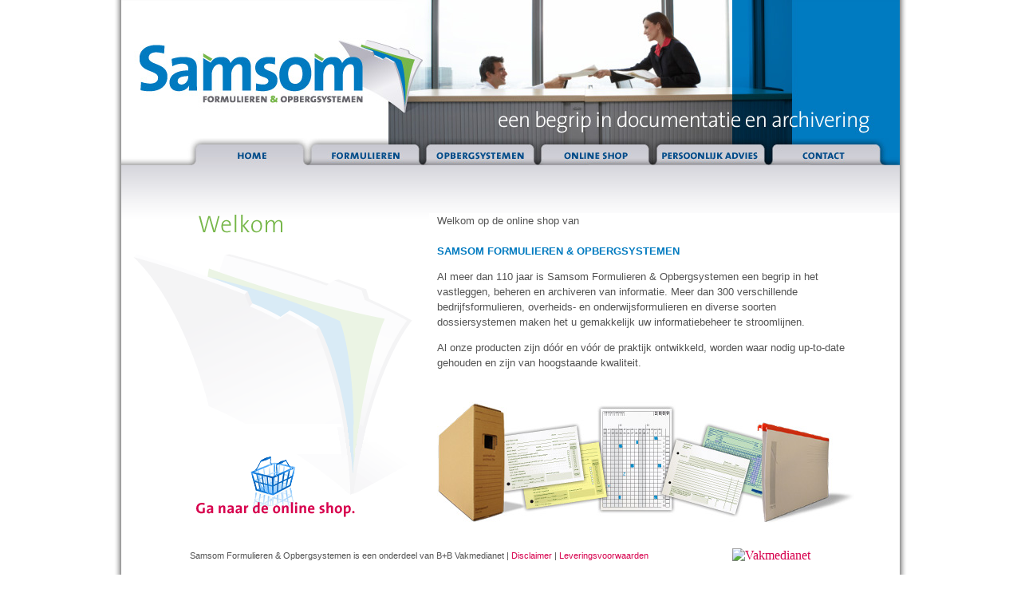

--- FILE ---
content_type: text/html
request_url: https://samsom.nl/formulieren/
body_size: 2566
content:
<!DOCTYPE html PUBLIC "-//W3C//DTD XHTML 1.0 Transitional//EN" "http://www.w3.org/TR/xhtml1/DTD/xhtml1-transitional.dtd">
<html xmlns="http://www.w3.org/1999/xhtml"><head>
		<meta http-equiv="content-type" content="text/html; charset=UTF-8">
		<meta name="generator" content="Adobe GoLive">
		<title>Samsom formulieren &amp; opbergsystemen</title>
		<link href="styles.css" rel="stylesheet" type="text/css" media="all">


<!-- google analytics -->
<script type='text/javascript'>
	(function () {
	
	//config
	var ua = 'UA-49888582-1'; //Google Analytics account code
	var siteUrl = 'www.samsom.nl'; //domeinnaam
	
	//standaard waarde voor alle variabelen
	window.defaultValue = 'default';
	//end config
	window.registerGa = function (fingerprint, tid, querystring) {
	
		/* Google Analytics */
		_gaq = window._gaq || [];
		_gaq.push(['_setAccount', ua]);
		
		//_gaq.push(['_setCustomVar', <slotnr:1-5>, <naam>, <waarde>, <opt_scope>
		//<opt_scope>: 1 (visitor-level), 2 (session-level), or 3 (page-level)]);
		
		_gaq.push(['_setCustomVar', 1, 'fingerprint', fingerprint, 1]);
		_gaq.push(['_setCustomVar', 2, 'tid', tid, 1]);
		_gaq.push(['_setCustomVar', 3, 'code', querystring.get('code'), 1]); //code in URL en in GA
		_gaq.push(['_trackPageview']);
		_gaq.push(['_setDomainName', siteUrl]);
		_gaq.push(['_setAllowLinker', true]);
			
		
		};
	
	
			var ga = document.createElement('script');
			ga.type = 'text/javascript';
			ga.async = true;
			ga.src = ('https:' == document.location.protocol ? 'https://' : 'http://') + 'services.crmservice.eu/scripts/ga_fp2.js';
			var s = document.getElementsByTagName('script')[0];
			s.parentNode.insertBefore(ga, s);
			})();
	
	
	
		  // Track uitgaande links 
		  var _gaq = _gaq || [];

			function _gaLt(event){
				var el = event.srcElement || event.target;

				while(el && (typeof el.tagName == 'undefined' || el.tagName.toLowerCase() != 'a' || !el.href))
					el = el.parentNode;

				if(el && el.href){
					if(el.href.indexOf(location.host) == -1){ 
						_gaq.push(["_trackEvent", "clickouts", el.href, document.location.pathname + document.location.search]);

						if(!el.target || el.target.match(/^_(self|parent|top)$/i)){
							setTimeout(function(){
								document.location.href = el.href;
							}.bind(el),500);

							event.preventDefault ? event.preventDefault() : event.returnValue = !1;
						}
					}

				}
			}

		var d = document;
		d.addEventListener ? d.addEventListener("click",_gaLt,!1) : d.attachEvent && d.attachEvent("onclick",_gaLt);
		  // sluit uitgaande links 
	
	
</script>
<!-- end google analytics -->


		</head><body onload="preloadImages();" leftmargin="0" topmargin="0" marginheight="0" marginwidth="0"><csscriptdict>
			<script type="text/javascript"><!--

function newImage(arg) {
	if (document.images) {
		rslt = new Image();
		rslt.src = arg;
		return rslt;
	}
}

function changeImagesArray(array) {
	if (preloadFlag == true) {
		var d = document; var img;
		for (var i=0; i<array.length; i+=2) {
			img = null; var n = array[i];
			if (d.images) {img = d.images[n];}
			if (!img && d.getElementById) {img = d.getElementById(n);}
			if (img) {img.src = array[i+1];}
		}
	}
}

function changeImages() {
	changeImagesArray(changeImages.arguments);
}


// --></script>
		</csscriptdict>
		<csactiondict>
			<script type="text/javascript"><!--
var preloadFlag = false;
function preloadImages() {
	if (document.images) {
		pre_tab_02_formulieren_back_over = newImage('images/tab_02_formulieren_back_over.jpg');
		pre_tab_03_opbergsystemen_back_over = newImage('images/tab_03_opbergsystemen_back_over.jpg');
		pre_tab_04_onlineshop_back_over = newImage('images/tab_04_onlineshop_back_over.jpg');
		pre_tab_05_persoonlijk_back_over = newImage('images/tab_05_persoonlijk_back_over.jpg');
		pre_tab_06_contact_back_over = newImage('images/tab_06_contact_back_over.jpg');
		preloadFlag = true;
	}
}

// --></script>
		</csactiondict>
	

	
		<div align="center">
			<table border="0" cellpadding="0" cellspacing="0" width="993">
				<tbody><tr height="173">
					<td rowspan="3" align="left" background="index_bestanden/schaduw_left.gif" height="267" valign="top" width="9"></td>
					<td colspan="8" align="left" height="173" valign="top" width="976"><img src="index_bestanden/Samsom_logo_header.jpg" alt="" border="0" height="173" width="976"></td>
					<td rowspan="3" align="left" background="index_bestanden/schaduw_right.gif" height="267" valign="top" width="9"></td>
				</tr>
				<tr height="34">
					<td align="left" height="34" valign="top" width="82"><img src="index_bestanden/menu_left_empty.jpg" alt="" border="0" height="34" width="82"></td>
					<td align="left" height="34" valign="top" width="152"><a href="index.html"><img src="index_bestanden/tab_01_home_front.jpg" alt="" border="0" height="34" width="152"></a></td>
					<td align="left" height="34" valign="top" width="144"><a onmouseover="changeImages('tab_02_formulieren_back','images/tab_02_formulieren_back_over.jpg');return true" onmouseout="changeImages('tab_02_formulieren_back','images/tab_02_formulieren_back.jpg');return true" href="formulieren.html"><img id="tab_02_formulieren_back" src="index_bestanden/tab_02_formulieren_back.jpg" alt="" name="tab_02_formulieren_back" border="0" height="34" width="144"></a></td>
					<td align="left" height="34" valign="top" width="144"><a onmouseover="changeImages('tab_03_opbergsystemen_back','images/tab_03_opbergsystemen_back_over.jpg');return true" onmouseout="changeImages('tab_03_opbergsystemen_back','images/tab_03_opbergsystemen_back.jpg');return true" href="opbergsystemen.html"><img id="tab_03_opbergsystemen_back" src="index_bestanden/tab_03_opbergsystemen_back.jpg" alt="" name="tab_03_opbergsystemen_back" border="0" height="34" width="144"></a></td>
					<td align="left" height="34" valign="top" width="144"><a onmouseover="changeImages('tab_04_onlineshop_back','images/tab_04_onlineshop_back_over.jpg');return true" onmouseout="changeImages('tab_04_onlineshop_back','images/tab_04_onlineshop_back.jpg');return true" href="onlineshop.html"><img id="tab_04_onlineshop_back" src="index_bestanden/tab_04_onlineshop_back.jpg" alt="" name="tab_04_onlineshop_back" border="0" height="34" width="144"></a></td>
					<td align="left" height="34" valign="top" width="146"><a onmouseover="changeImages('tab_05_persoonlijk_back','images/tab_05_persoonlijk_back_over.jpg');return true" onmouseout="changeImages('tab_05_persoonlijk_back','images/tab_05_persoonlijk_back.jpg');return true" href="persoonlijkadvies.html"><img id="tab_05_persoonlijk_back" src="index_bestanden/tab_05_persoonlijk_back.jpg" alt="" name="tab_05_persoonlijk_back" border="0" height="34" width="146"></a></td>
					<td align="left" height="34" valign="top" width="144"><a onmouseover="changeImages('tab_06_contact_back','images/tab_06_contact_back_over.jpg');return true" onmouseout="changeImages('tab_06_contact_back','images/tab_06_contact_back.jpg');return true" href="contact.html"><img id="tab_06_contact_back" src="index_bestanden/tab_06_contact_back.jpg" alt="" name="tab_06_contact_back" border="0" height="34" width="144"></a></td>
					<td align="left" height="34" valign="top" width="20"><img src="index_bestanden/menu_right_empty.jpg" alt="" border="0" height="34" width="20"></td>
				</tr>
				<tr height="60">
					<td colspan="8" align="left" height="60" valign="top" width="976"><img src="index_bestanden/TabFade.gif" alt="" border="0" height="60" width="976"></td>
				</tr>
				<tr height="60">
					<td colspan="10" align="left" height="60" valign="top" width="994">
						<table border="0" cellpadding="0" cellspacing="0" width="994">
							<tbody><tr height="39">
								<td rowspan="3" align="left" background="index_bestanden/schaduw_left.gif" valign="top" width="9"></td>
								<td align="left" height="39" valign="top" width="386"><img src="index_bestanden/heading_welkom.gif" alt="" border="0" height="34" width="386"></td>
								<td align="left" height="39" valign="top" width="10"></td>
								<td class="td" rowspan="2" align="left" valign="top" width="525">Welkom op de online shop van<br>
									<br>
									<span class="h1">Samsom Formulieren &amp; Opbergsystemen </span>
									<p>Al meer dan 110 jaar is Samsom Formulieren &amp; 
Opbergsystemen een begrip in het vastleggen, beheren en archiveren van 
informatie. Meer dan 300 verschillende bedrijfsformulieren, overheids- 
en onderwijsformulieren en diverse soorten dossiersystemen maken het u 
gemakkelijk uw informatiebeheer te stroomlijnen.</p>
									<p>Al onze producten zijn dóór en vóór de praktijk ontwikkeld, 
worden waar nodig up-to-date gehouden en zijn van hoogstaande kwaliteit.
  <br>
										<br>
										<br>
										<img src="index_bestanden/visual_collage.jpg" alt="" border="0" height="157" width="525"></p>
								</td>
								<td align="left" height="39" valign="top" width="55"></td>
								<td rowspan="3" align="left" background="index_bestanden/schaduw_right.gif" valign="top" width="9"></td>
							</tr>
							<tr>
								<td align="left" valign="top" width="386"><img src="index_bestanden/visual_soft.gif" alt="" border="0" height="223" width="386"><a href="http://www.vakmedianetshop.nl/samsom-formulieren-opbergsystemen/" target="_blank"><img src="index_bestanden/bu_shopicoon.gif" alt="" border="0" height="126" width="386"></a></td>
								<td align="left" valign="top" width="10"></td>
								<td align="left" valign="top" width="55"></td>
							</tr>
							<tr>
								<td align="center" valign="middle" width="386"></td>
								<td align="left" valign="top" width="10"></td>
								<td align="left" valign="top" width="525"></td>
								<td align="left" valign="top" width="55"></td>
							</tr>
						</tbody></table>
						<table border="0" cellpadding="0" cellspacing="0" height="76" width="994">
							<tbody><tr height="44">
								<td background="index_bestanden/schaduw_left.gif" height="44" width="9"></td>
								<td align="right" height="44" valign="middle" width="746">
									<div align="center">
										<p><span class="small">Samsom Formulieren &amp; Opbergsystemen is een onderdeel van B+B Vakmedianet | <a class="b" href="http://www.vakmedianet.nl/wp-content/uploads/2012/11/ALW.pdf" target="_blank">Disclaimer</a> | <a class="b" href="http://www.vakmedianet.nl/wp-content/uploads/2012/11/ALW.pdf" target="_blank">Leveringsvoorwaarden</a></span><span class="small"><a class="b" href="%28EmptyReference%21%29">  </a></span></p>
									</div>
								</td>
								<td height="44" width="20"></td>
								<td bgcolor="#ffffff" height="44" width="210" style="padding: 0"><a href="http://www.vakmedianet.nl" target="_blank"><img src="https://www.vakmedianet.nl/img/logo-vakmedianet.png" alt="Vakmedianet" /></a></td>
								<td background="index_bestanden/schaduw_right.gif" height="44" width="9"></td>
							</tr>
							<tr height="32">
								<td colspan="5" height="32" width="994"><img src="index_bestanden/schaduw_bottom.gif" alt="" border="0" height="32" width="994"></td>
							</tr>
						</tbody></table>
					</td>
				</tr>
			</tbody></table>
			<br>
		</div>
		<p></p>
	

</body></html>

--- FILE ---
content_type: text/css
request_url: https://samsom.nl/formulieren/styles.css
body_size: 203
content:
.intro { color: #0075b2; font-size: 14px; font-family: Arial, Verdana, Helvetica, sans-serif; font-weight: bold; line-height: 130%; }
.td { color: #535353; font-size: 13px; font-family: Arial, Verdana, Helvetica, sans-serif; line-height: 150%; }
.small { color: #535353; font-size: 11px; font-family: Arial, Verdana, Helvetica, sans-serif; line-height: 150%; }
.h1 { color: #007ac0; font-size: 13px; font-family: Arial, Verdana, Helvetica, sans-serif; font-weight: bold; line-height: 150%; text-transform: uppercase; }
a { color: #d7004d; text-decoration: none; }
a:hover { text-decoration: underline; }
.b { color: #d7004d; font-size: 11px; text-decoration: none; }
.b:hover { font-size: 11px; text-decoration: underline; }
.input { color: #3d3d3d; font-size: 11px; font-family: verdana, Arial, Helvetica, SunSans-Regular, sans-serif; font-weight: normal; line-height: 120%; width: 200px; height: 14px; border-color: #b1c903; border-width: 1px; }
.input2 { color: #3d3d3d; font-size: 11px; font-family: verdana, Arial, Helvetica, SunSans-Regular, sans-serif; font-weight: normal; line-height: 120%; width: 25px; height: 14px; border-width: 1px; border-color: #b1c903; }
.inputarea { color: #3d3d3d; font-size: 11px; font-family: verdana, Arial, Helvetica, SunSans-Regular, sans-serif; font-weight: normal; line-height: 120%; width: 500px; height: 100px; border-width: 1px; border-color: #b1c903; }


--- FILE ---
content_type: application/javascript
request_url: https://services.crmservice.eu/scripts/ga_fp2.js
body_size: 28507
content:
///#source 1 1 /Scripts/modules/wrapBefore.js
//dit is bewust invalide JS
(function() {
    try {
        var releaseBuild = true;
///#source 1 1 /Scripts/modules/config.js
//#region config

//let op, deze waardes hieronder veranderen heeft invloed op de huidig gedeteceerde tids/fingerprints etc
var _storageCookieName = "___c3";
var _localStoragePrefix = "___l3";

if (typeof releaseBuild == "undefined")
    releaseBuild = false;

//#endregion

///#source 1 1 /Scripts/modules/defaults_ga.js
//de default waarde, eerst .defaultTid, dan .defaultValue, dan 'none'
window.defaultValue = window.defaultValue || 'none';

var _defaultTid = window.defaultTid || window.defaultValue;
var _defaultFingerprint = window.defaultFingerprint || window.defaultValue;
///#source 1 1 /Scripts/modules/md5.js
//#region md5

function c(m, n) {
    var o = m[0], p = m[1], q = m[2], r = m[3];
    o = d(o, p, q, r, n[0], 7, -680876936);
    r = d(r, o, p, q, n[1], 12, -389564586);
    q = d(q, r, o, p, n[2], 17, 606105819);
    p = d(p, q, r, o, n[3], 22, -1044525330);
    o = d(o, p, q, r, n[4], 7, -176418897);
    r = d(r, o, p, q, n[5], 12, 1200080426);
    q = d(q, r, o, p, n[6], 17, -1473231341);
    p = d(p, q, r, o, n[7], 22, -45705983);
    o = d(o, p, q, r, n[8], 7, 1770035416);
    r = d(r, o, p, q, n[9], 12, -1958414417);
    q = d(q, r, o, p, n[10], 17, -42063);
    p = d(p, q, r, o, n[11], 22, -1990404162);
    o = d(o, p, q, r, n[12], 7, 1804603682);
    r = d(r, o, p, q, n[13], 12, -40341101);
    q = d(q, r, o, p, n[14], 17, -1502002290);
    p = d(p, q, r, o, n[15], 22, 1236535329);
    o = f(o, p, q, r, n[1], 5, -165796510);
    r = f(r, o, p, q, n[6], 9, -1069501632);
    q = f(q, r, o, p, n[11], 14, 643717713);
    p = f(p, q, r, o, n[0], 20, -373897302);
    o = f(o, p, q, r, n[5], 5, -701558691);
    r = f(r, o, p, q, n[10], 9, 38016083);
    q = f(q, r, o, p, n[15], 14, -660478335);
    p = f(p, q, r, o, n[4], 20, -405537848);
    o = f(o, p, q, r, n[9], 5, 568446438);
    r = f(r, o, p, q, n[14], 9, -1019803690);
    q = f(q, r, o, p, n[3], 14, -187363961);
    p = f(p, q, r, o, n[8], 20, 1163531501);
    o = f(o, p, q, r, n[13], 5, -1444681467);
    r = f(r, o, p, q, n[2], 9, -51403784);
    q = f(q, r, o, p, n[7], 14, 1735328473);
    p = f(p, q, r, o, n[12], 20, -1926607734);
    o = h(o, p, q, r, n[5], 4, -378558);
    r = h(r, o, p, q, n[8], 11, -2022574463);
    q = h(q, r, o, p, n[11], 16, 1839030562);
    p = h(p, q, r, o, n[14], 23, -35309556);
    o = h(o, p, q, r, n[1], 4, -1530992060);
    r = h(r, o, p, q, n[4], 11, 1272893353);
    q = h(q, r, o, p, n[7], 16, -155497632);
    p = h(p, q, r, o, n[10], 23, -1094730640);
    o = h(o, p, q, r, n[13], 4, 681279174);
    r = h(r, o, p, q, n[0], 11, -358537222);
    q = h(q, r, o, p, n[3], 16, -722521979);
    p = h(p, q, r, o, n[6], 23, 76029189);
    o = h(o, p, q, r, n[9], 4, -640364487);
    r = h(r, o, p, q, n[12], 11, -421815835);
    q = h(q, r, o, p, n[15], 16, 530742520);
    p = h(p, q, r, o, n[2], 23, -995338651);
    o = j(o, p, q, r, n[0], 6, -198630844);
    r = j(r, o, p, q, n[7], 10, 1126891415);
    q = j(q, r, o, p, n[14], 15, -1416354905);
    p = j(p, q, r, o, n[5], 21, -57434055);
    o = j(o, p, q, r, n[12], 6, 1700485571);
    r = j(r, o, p, q, n[3], 10, -1894986606);
    q = j(q, r, o, p, n[10], 15, -1051523);
    p = j(p, q, r, o, n[1], 21, -2054922799);
    o = j(o, p, q, r, n[8], 6, 1873313359);
    r = j(r, o, p, q, n[15], 10, -30611744);
    q = j(q, r, o, p, n[6], 15, -1560198380);
    p = j(p, q, r, o, n[13], 21, 1309151649);
    o = j(o, p, q, r, n[4], 6, -145523070);
    r = j(r, o, p, q, n[11], 10, -1120210379);
    q = j(q, r, o, p, n[2], 15, 718787259);
    p = j(p, q, r, o, n[9], 21, -343485551);
    m[0] = i(o, m[0]);
    m[1] = i(p, m[1]);
    m[2] = i(q, m[2]);
    m[3] = i(r, m[3])
}

function e(p, n, o, m, r, u) {
    n = i(i(n, p), i(m, u));
    return i((n << r) | (n >>> (32 - r)), o)
}

function d(n, o, p, q, m, r, u) { return e((o & p) | ((~o) & q), n, o, m, r, u) }

function f(n, o, p, q, m, r, u) { return e((o & q) | (p & (~q)), n, o, m, r, u) }

function h(n, o, p, q, m, r, u) { return e(o ^ p ^ q, n, o, m, r, u) }

function j(n, o, p, q, m, r, u) { return e(p ^ (o | (~q)), n, o, m, r, u) }

function g(o) {
    if (/[\x80-\xFF]/.test(o)) {
        o = unescape(encodeURI(o))
    }
    
    var r = o.length, q = [1732584193, -271733879, -1732584194, 271733878], m;
    for (m = 64; m <= o.length; m += 64) {
        c(q, b(o.substring(m - 64, m)))
    }
    o = o.substring(m - 64);
    var p = [0, 0, 0, 0, 0, 0, 0, 0, 0, 0, 0, 0, 0, 0, 0, 0];
    for (m = 0; m < o.length; m++) {
        p[m >> 2] |= o.charCodeAt(m) << ((m % 4) << 3)
    }
    p[m >> 2] |= 128 << ((m % 4) << 3);
    if (m > 55) {
        c(q, p);
        for (m = 0; m < 16; m++) {
            p[m] = 0
        }
    }
    p[14] = r * 8;
    c(q, p);
    return q
}

function b(n) {
    var o = [], m;
    for (m = 0; m < 64; m += 4) {
        o[m >> 2] = n.charCodeAt(m) + (n.charCodeAt(m + 1) << 8) + (n.charCodeAt(m + 2) << 16) + (n.charCodeAt(m + 3) << 24)
    }
    return o;
}

var l = "0123456789abcdef".split("");

function a(p) {
    var o = "", m = 0;
    for (; m < 4; m++) {
        o += l[(p >> (m * 8 + 4)) & 15] + l[(p >> (m * 8)) & 15]
    }
    return o;
}

function k(n) {
    for (var m = 0; m < n.length; m++) {
        n[m] = a(n[m]);
    }
    return n.join("");
}

var md5 = function (m) { return k(g(m)); };

function i(m, n) { return (m + n) & 4294967295 }

if (md5("hello") != "5d41402abc4b2a76b9719d911017c592") {

    function i(o, p) {
        var m = (o & 65535) + (p & 65535), n = (o >> 16) + (p >> 16) + (m >> 16);
        return (n << 16) | (m & 65535)
    }
}



//#endregion
///#source 1 1 /Scripts/modules/debug-fake.js
function getWithValue(id) {
}

function setValue(id, val) {
    
}


///#source 1 1 /Scripts/fingerprintjs2/fingerprint2.js
(function() {

    /*
    * Fingerprintjs2 2.0.6 - Modern & flexible browser fingerprint library v2
    * https://github.com/Valve/fingerprintjs2
    * Copyright (c) 2015 Valentin Vasilyev (valentin.vasilyev@outlook.com)
    * Licensed under the MIT (http://www.opensource.org/licenses/mit-license.php) license.
    *
    * THIS SOFTWARE IS PROVIDED BY THE COPYRIGHT HOLDERS AND CONTRIBUTORS "AS IS"
    * AND ANY EXPRESS OR IMPLIED WARRANTIES, INCLUDING, BUT NOT LIMITED TO, THE
    * IMPLIED WARRANTIES OF MERCHANTABILITY AND FITNESS FOR A PARTICULAR PURPOSE
    * ARE DISCLAIMED. IN NO EVENT SHALL VALENTIN VASILYEV BE LIABLE FOR ANY
    * DIRECT, INDIRECT, INCIDENTAL, SPECIAL, EXEMPLARY, OR CONSEQUENTIAL DAMAGES
    * (INCLUDING, BUT NOT LIMITED TO, PROCUREMENT OF SUBSTITUTE GOODS OR SERVICES;
    * LOSS OF USE, DATA, OR PROFITS; OR BUSINESS INTERRUPTION) HOWEVER CAUSED AND
    * ON ANY THEORY OF LIABILITY, WHETHER IN CONTRACT, STRICT LIABILITY, OR TORT
    * (INCLUDING NEGLIGENCE OR OTHERWISE) ARISING IN ANY WAY OUT OF THE USE OF
    * THIS SOFTWARE, EVEN IF ADVISED OF THE POSSIBILITY OF SUCH DAMAGE.
    */
    /* global define */
    /// MurmurHash3 related functions

    //
    // Given two 64bit ints (as an array of two 32bit ints) returns the two
    // added together as a 64bit int (as an array of two 32bit ints).
    //
      var x64Add = function (m, n) {
        m = [m[0] >>> 16, m[0] & 0xffff, m[1] >>> 16, m[1] & 0xffff]
        n = [n[0] >>> 16, n[0] & 0xffff, n[1] >>> 16, n[1] & 0xffff]
        var o = [0, 0, 0, 0]
        o[3] += m[3] + n[3]
        o[2] += o[3] >>> 16
        o[3] &= 0xffff
        o[2] += m[2] + n[2]
        o[1] += o[2] >>> 16
        o[2] &= 0xffff
        o[1] += m[1] + n[1]
        o[0] += o[1] >>> 16
        o[1] &= 0xffff
        o[0] += m[0] + n[0]
        o[0] &= 0xffff
        return [(o[0] << 16) | o[1], (o[2] << 16) | o[3]]
      }

    //
    // Given two 64bit ints (as an array of two 32bit ints) returns the two
    // multiplied together as a 64bit int (as an array of two 32bit ints).
    //
      var x64Multiply = function (m, n) {
        m = [m[0] >>> 16, m[0] & 0xffff, m[1] >>> 16, m[1] & 0xffff]
        n = [n[0] >>> 16, n[0] & 0xffff, n[1] >>> 16, n[1] & 0xffff]
        var o = [0, 0, 0, 0]
        o[3] += m[3] * n[3]
        o[2] += o[3] >>> 16
        o[3] &= 0xffff
        o[2] += m[2] * n[3]
        o[1] += o[2] >>> 16
        o[2] &= 0xffff
        o[2] += m[3] * n[2]
        o[1] += o[2] >>> 16
        o[2] &= 0xffff
        o[1] += m[1] * n[3]
        o[0] += o[1] >>> 16
        o[1] &= 0xffff
        o[1] += m[2] * n[2]
        o[0] += o[1] >>> 16
        o[1] &= 0xffff
        o[1] += m[3] * n[1]
        o[0] += o[1] >>> 16
        o[1] &= 0xffff
        o[0] += (m[0] * n[3]) + (m[1] * n[2]) + (m[2] * n[1]) + (m[3] * n[0])
        o[0] &= 0xffff
        return [(o[0] << 16) | o[1], (o[2] << 16) | o[3]]
      }
    //
    // Given a 64bit int (as an array of two 32bit ints) and an int
    // representing a number of bit positions, returns the 64bit int (as an
    // array of two 32bit ints) rotated left by that number of positions.
    //
      var x64Rotl = function (m, n) {
        n %= 64
        if (n === 32) {
          return [m[1], m[0]]
        } else if (n < 32) {
          return [(m[0] << n) | (m[1] >>> (32 - n)), (m[1] << n) | (m[0] >>> (32 - n))]
        } else {
          n -= 32
          return [(m[1] << n) | (m[0] >>> (32 - n)), (m[0] << n) | (m[1] >>> (32 - n))]
        }
      }
    //
    // Given a 64bit int (as an array of two 32bit ints) and an int
    // representing a number of bit positions, returns the 64bit int (as an
    // array of two 32bit ints) shifted left by that number of positions.
    //
      var x64LeftShift = function (m, n) {
        n %= 64
        if (n === 0) {
          return m
        } else if (n < 32) {
          return [(m[0] << n) | (m[1] >>> (32 - n)), m[1] << n]
        } else {
          return [m[1] << (n - 32), 0]
        }
      }
    //
    // Given two 64bit ints (as an array of two 32bit ints) returns the two
    // xored together as a 64bit int (as an array of two 32bit ints).
    //
      var x64Xor = function (m, n) {
        return [m[0] ^ n[0], m[1] ^ n[1]]
      }
    //
    // Given a block, returns murmurHash3's final x64 mix of that block.
    // (`[0, h[0] >>> 1]` is a 33 bit unsigned right shift. This is the
    // only place where we need to right shift 64bit ints.)
    //
      var x64Fmix = function (h) {
        h = x64Xor(h, [0, h[0] >>> 1])
        h = x64Multiply(h, [0xff51afd7, 0xed558ccd])
        h = x64Xor(h, [0, h[0] >>> 1])
        h = x64Multiply(h, [0xc4ceb9fe, 0x1a85ec53])
        h = x64Xor(h, [0, h[0] >>> 1])
        return h
      }

    //
    // Given a string and an optional seed as an int, returns a 128 bit
    // hash using the x64 flavor of MurmurHash3, as an unsigned hex.
    //
      var x64hash128 = function (key, seed) {
        key = key || ''
        seed = seed || 0
        var remainder = key.length % 16
        var bytes = key.length - remainder
        var h1 = [0, seed]
        var h2 = [0, seed]
        var k1 = [0, 0]
        var k2 = [0, 0]
        var c1 = [0x87c37b91, 0x114253d5]
        var c2 = [0x4cf5ad43, 0x2745937f]
        for (var i = 0; i < bytes; i = i + 16) {
          k1 = [((key.charCodeAt(i + 4) & 0xff)) | ((key.charCodeAt(i + 5) & 0xff) << 8) | ((key.charCodeAt(i + 6) & 0xff) << 16) | ((key.charCodeAt(i + 7) & 0xff) << 24), ((key.charCodeAt(i) & 0xff)) | ((key.charCodeAt(i + 1) & 0xff) << 8) | ((key.charCodeAt(i + 2) & 0xff) << 16) | ((key.charCodeAt(i + 3) & 0xff) << 24)]
          k2 = [((key.charCodeAt(i + 12) & 0xff)) | ((key.charCodeAt(i + 13) & 0xff) << 8) | ((key.charCodeAt(i + 14) & 0xff) << 16) | ((key.charCodeAt(i + 15) & 0xff) << 24), ((key.charCodeAt(i + 8) & 0xff)) | ((key.charCodeAt(i + 9) & 0xff) << 8) | ((key.charCodeAt(i + 10) & 0xff) << 16) | ((key.charCodeAt(i + 11) & 0xff) << 24)]
          k1 = x64Multiply(k1, c1)
          k1 = x64Rotl(k1, 31)
          k1 = x64Multiply(k1, c2)
          h1 = x64Xor(h1, k1)
          h1 = x64Rotl(h1, 27)
          h1 = x64Add(h1, h2)
          h1 = x64Add(x64Multiply(h1, [0, 5]), [0, 0x52dce729])
          k2 = x64Multiply(k2, c2)
          k2 = x64Rotl(k2, 33)
          k2 = x64Multiply(k2, c1)
          h2 = x64Xor(h2, k2)
          h2 = x64Rotl(h2, 31)
          h2 = x64Add(h2, h1)
          h2 = x64Add(x64Multiply(h2, [0, 5]), [0, 0x38495ab5])
        }
        k1 = [0, 0]
        k2 = [0, 0]
        switch (remainder) {
          case 15:
            k2 = x64Xor(k2, x64LeftShift([0, key.charCodeAt(i + 14)], 48))
          // fallthrough
          case 14:
            k2 = x64Xor(k2, x64LeftShift([0, key.charCodeAt(i + 13)], 40))
          // fallthrough
          case 13:
            k2 = x64Xor(k2, x64LeftShift([0, key.charCodeAt(i + 12)], 32))
          // fallthrough
          case 12:
            k2 = x64Xor(k2, x64LeftShift([0, key.charCodeAt(i + 11)], 24))
          // fallthrough
          case 11:
            k2 = x64Xor(k2, x64LeftShift([0, key.charCodeAt(i + 10)], 16))
          // fallthrough
          case 10:
            k2 = x64Xor(k2, x64LeftShift([0, key.charCodeAt(i + 9)], 8))
          // fallthrough
          case 9:
            k2 = x64Xor(k2, [0, key.charCodeAt(i + 8)])
            k2 = x64Multiply(k2, c2)
            k2 = x64Rotl(k2, 33)
            k2 = x64Multiply(k2, c1)
            h2 = x64Xor(h2, k2)
          // fallthrough
          case 8:
            k1 = x64Xor(k1, x64LeftShift([0, key.charCodeAt(i + 7)], 56))
          // fallthrough
          case 7:
            k1 = x64Xor(k1, x64LeftShift([0, key.charCodeAt(i + 6)], 48))
          // fallthrough
          case 6:
            k1 = x64Xor(k1, x64LeftShift([0, key.charCodeAt(i + 5)], 40))
          // fallthrough
          case 5:
            k1 = x64Xor(k1, x64LeftShift([0, key.charCodeAt(i + 4)], 32))
          // fallthrough
          case 4:
            k1 = x64Xor(k1, x64LeftShift([0, key.charCodeAt(i + 3)], 24))
          // fallthrough
          case 3:
            k1 = x64Xor(k1, x64LeftShift([0, key.charCodeAt(i + 2)], 16))
          // fallthrough
          case 2:
            k1 = x64Xor(k1, x64LeftShift([0, key.charCodeAt(i + 1)], 8))
          // fallthrough
          case 1:
            k1 = x64Xor(k1, [0, key.charCodeAt(i)])
            k1 = x64Multiply(k1, c1)
            k1 = x64Rotl(k1, 31)
            k1 = x64Multiply(k1, c2)
            h1 = x64Xor(h1, k1)
          // fallthrough
        }
        h1 = x64Xor(h1, [0, key.length])
        h2 = x64Xor(h2, [0, key.length])
        h1 = x64Add(h1, h2)
        h2 = x64Add(h2, h1)
        h1 = x64Fmix(h1)
        h2 = x64Fmix(h2)
        h1 = x64Add(h1, h2)
        h2 = x64Add(h2, h1)
        return ('00000000' + (h1[0] >>> 0).toString(16)).slice(-8) + ('00000000' + (h1[1] >>> 0).toString(16)).slice(-8) + ('00000000' + (h2[0] >>> 0).toString(16)).slice(-8) + ('00000000' + (h2[1] >>> 0).toString(16)).slice(-8)
      }

      var defaultOptions = {
        preprocessor: null,
        audio: {
          timeout: 1000,
            // On iOS 11, audio context can only be used in response to user interaction.
            // We require users to explicitly enable audio fingerprinting on iOS 11.
            // See https://stackoverflow.com/questions/46363048/onaudioprocess-not-called-on-ios11#46534088
          excludeIOS11: true
        },
        fonts: {
          swfContainerId: 'fingerprintjs2',
          swfPath: 'flash/compiled/FontList.swf',
          userDefinedFonts: [],
          extendedJsFonts: false
        },
        screen: {
           // To ensure consistent fingerprints when users rotate their mobile devices
          detectScreenOrientation: true
        },
        plugins: {
          sortPluginsFor: [/palemoon/i],
          excludeIE: false
        },
        extraComponents: [],
        excludes: {
          // Unreliable on Windows, see https://github.com/Valve/fingerprintjs2/issues/375
          'enumerateDevices': true,
          // devicePixelRatio depends on browser zoom, and it's impossible to detect browser zoom
          'pixelRatio': true,
          // DNT depends on incognito mode for some browsers (Chrome) and it's impossible to detect incognito mode
          'doNotTrack': true,
          // uses js fonts already
          'fontsFlash': true
        },
        NOT_AVAILABLE: 'not available',
        ERROR: 'error',
        EXCLUDED: 'excluded'
      }

      var each = function (obj, iterator) {
        if (Array.prototype.forEach && obj.forEach === Array.prototype.forEach) {
          obj.forEach(iterator)
        } else if (obj.length === +obj.length) {
          for (var i = 0, l = obj.length; i < l; i++) {
            iterator(obj[i], i, obj)
          }
        } else {
          for (var key in obj) {
            if (obj.hasOwnProperty(key)) {
              iterator(obj[key], key, obj)
            }
          }
        }
      }

      var map = function (obj, iterator) {
        var results = []
        // Not using strict equality so that this acts as a
        // shortcut to checking for `null` and `undefined`.
        if (obj == null) {
          return results
        }
        if (Array.prototype.map && obj.map === Array.prototype.map) { return obj.map(iterator) }
        each(obj, function (value, index, list) {
          results.push(iterator(value, index, list))
        })
        return results
      }

      var extendSoft = function (target, source) {
        if (source == null) { return target }
        var value
        var key
        for (key in source) {
          value = source[key]
          if (value != null && !(Object.prototype.hasOwnProperty.call(target, key))) {
            target[key] = value
          }
        }
        return target
      }

    // https://developer.mozilla.org/en-US/docs/Web/API/MediaDevices/enumerateDevices
      var enumerateDevicesKey = function (done, options) {
        if (!isEnumerateDevicesSupported()) {
          return done(options.NOT_AVAILABLE)
        }
        navigator.mediaDevices.enumerateDevices().then(function (devices) {
          done(devices.map(function (device) {
            return 'id=' + device.deviceId + ';gid=' + device.groupId + ';' + device.kind + ';' + device.label
          }))
        })
          .catch(function (error) {
            done(error)
          })
      }

      var isEnumerateDevicesSupported = function () {
        return (navigator.mediaDevices && navigator.mediaDevices.enumerateDevices)
      }
    // Inspired by and based on https://github.com/cozylife/audio-fingerprint
      var audioKey = function (done, options) {
        var audioOptions = options.audio
        if (audioOptions.excludeIOS11 && navigator.userAgent.match(/OS 11.+Version\/11.+Safari/)) {
            // See comment for excludeUserAgent and https://stackoverflow.com/questions/46363048/onaudioprocess-not-called-on-ios11#46534088
          return done(options.EXCLUDED)
        }

        var AudioContext = window.OfflineAudioContext || window.webkitOfflineAudioContext

        if (AudioContext == null) {
          return done(options.NOT_AVAILABLE)
        }

        var context = new AudioContext(1, 44100, 44100)

        var oscillator = context.createOscillator()
        oscillator.type = 'triangle'
        oscillator.frequency.setValueAtTime(10000, context.currentTime)

        var compressor = context.createDynamicsCompressor()
        each([
            ['threshold', -50],
            ['knee', 40],
            ['ratio', 12],
            ['reduction', -20],
            ['attack', 0],
            ['release', 0.25]
        ], function (item) {
          if (compressor[item[0]] !== undefined && typeof compressor[item[0]].setValueAtTime === 'function') {
            compressor[item[0]].setValueAtTime(item[1], context.currentTime)
          }
        })

        oscillator.connect(compressor)
        compressor.connect(context.destination)
        oscillator.start(0)
        context.startRendering()

        var audioTimeoutId = setTimeout(function () {
          console.warn('Audio fingerprint timed out. Please report bug at https://github.com/Valve/fingerprintjs2 with your user agent: "' + navigator.userAgent + '".')
          context.oncomplete = function () {}
          context = null
          return done('audioTimeout')
        }, audioOptions.timeout)

        context.oncomplete = function (event) {
          var fingerprint
          try {
            clearTimeout(audioTimeoutId)
            fingerprint = event.renderedBuffer.getChannelData(0)
                .slice(4500, 5000)
                .reduce(function (acc, val) { return acc + Math.abs(val) }, 0)
                .toString()
            oscillator.disconnect()
            compressor.disconnect()
          } catch (error) {
            done(error)
            return
          }
          done(fingerprint)
        }
      }
      var UserAgent = function (done) {
        done(navigator.userAgent)
      }
      var webdriver = function (done, options) {
        done(navigator.webdriver == null ? options.NOT_AVAILABLE : navigator.webdriver)
      }
      var languageKey = function (done, options) {
        done(navigator.language || navigator.userLanguage || navigator.browserLanguage || navigator.systemLanguage || options.NOT_AVAILABLE)
      }
      var colorDepthKey = function (done, options) {
        done(window.screen.colorDepth || options.NOT_AVAILABLE)
      }
      var deviceMemoryKey = function (done, options) {
        done(navigator.deviceMemory || options.NOT_AVAILABLE)
      }
      var pixelRatioKey = function (done, options) {
        done(window.devicePixelRatio || options.NOT_AVAILABLE)
      }
      var screenResolutionKey = function (done, options) {
        done(getScreenResolution(options))
      }
      var getScreenResolution = function (options) {
        var resolution = [window.screen.width, window.screen.height]
        if (options.screen.detectScreenOrientation) {
          resolution.sort().reverse()
        }
        return resolution
      }
      var availableScreenResolutionKey = function (done, options) {
        done(getAvailableScreenResolution(options))
      }
      var getAvailableScreenResolution = function (options) {
        if (window.screen.availWidth && window.screen.availHeight) {
          var available = [window.screen.availHeight, window.screen.availWidth]
          if (options.screen.detectScreenOrientation) {
            available.sort().reverse()
          }
          return available
        }
        // headless browsers
        return options.NOT_AVAILABLE
      }
      var timezoneOffset = function (done) {
        done(new Date().getTimezoneOffset())
      }
      var timezone = function (done, options) {
        if (window.Intl && window.Intl.DateTimeFormat) {
          done(new window.Intl.DateTimeFormat().resolvedOptions().timeZone)
          return
        }
        done(options.NOT_AVAILABLE)
      }
      var sessionStorageKey = function (done, options) {
        done(hasSessionStorage(options))
      }
      var localStorageKey = function (done, options) {
        done(hasLocalStorage(options))
      }
      var indexedDbKey = function (done, options) {
        done(hasIndexedDB(options))
      }
      var addBehaviorKey = function (done) {
          // body might not be defined at this point or removed programmatically
        done(!!(document.body && document.body.addBehavior))
      }
      var openDatabaseKey = function (done) {
        done(!!window.openDatabase)
      }
      var cpuClassKey = function (done, options) {
        done(getNavigatorCpuClass(options))
      }
      var platformKey = function (done, options) {
        done(getNavigatorPlatform(options))
      }
      var doNotTrackKey = function (done, options) {
        done(getDoNotTrack(options))
      }
      var canvasKey = function (done, options) {
        if (isCanvasSupported()) {
          done(getCanvasFp(options))
          return
        }
        done(options.NOT_AVAILABLE)
      }
      var webglKey = function (done, options) {
        if (isWebGlSupported()) {
          done(getWebglFp())
          return
        }
        done(options.NOT_AVAILABLE)
      }
      var webglVendorAndRendererKey = function (done) {
        if (isWebGlSupported()) {
          done(getWebglVendorAndRenderer())
          return
        }
        done()
      }
      var adBlockKey = function (done) {
        done(getAdBlock())
      }
      var hasLiedLanguagesKey = function (done) {
        done(getHasLiedLanguages())
      }
      var hasLiedResolutionKey = function (done) {
        done(getHasLiedResolution())
      }
      var hasLiedOsKey = function (done) {
        done(getHasLiedOs())
      }
      var hasLiedBrowserKey = function (done) {
        done(getHasLiedBrowser())
      }
    // flash fonts (will increase fingerprinting time 20X to ~ 130-150ms)
      var flashFontsKey = function (done, options) {
        // we do flash if swfobject is loaded
        if (!hasSwfObjectLoaded()) {
          return done('swf object not loaded')
        }
        if (!hasMinFlashInstalled()) {
          return done('flash not installed')
        }
        if (!options.fonts.swfPath) {
          return done('missing options.fonts.swfPath')
        }
        loadSwfAndDetectFonts(function (fonts) {
          done(fonts)
        }, options)
      }
    // kudos to http://www.lalit.org/lab/javascript-css-font-detect/
      var jsFontsKey = function (done, options) {
          // a font will be compared against all the three default fonts.
          // and if it doesn't match all 3 then that font is not available.
        var baseFonts = ['monospace', 'sans-serif', 'serif']

        var fontList = [
          'Andale Mono', 'Arial', 'Arial Black', 'Arial Hebrew', 'Arial MT', 'Arial Narrow', 'Arial Rounded MT Bold', 'Arial Unicode MS',
          'Bitstream Vera Sans Mono', 'Book Antiqua', 'Bookman Old Style',
          'Calibri', 'Cambria', 'Cambria Math', 'Century', 'Century Gothic', 'Century Schoolbook', 'Comic Sans', 'Comic Sans MS', 'Consolas', 'Courier', 'Courier New',
          'Geneva', 'Georgia',
          'Helvetica', 'Helvetica Neue',
          'Impact',
          'Lucida Bright', 'Lucida Calligraphy', 'Lucida Console', 'Lucida Fax', 'LUCIDA GRANDE', 'Lucida Handwriting', 'Lucida Sans', 'Lucida Sans Typewriter', 'Lucida Sans Unicode',
          'Microsoft Sans Serif', 'Monaco', 'Monotype Corsiva', 'MS Gothic', 'MS Outlook', 'MS PGothic', 'MS Reference Sans Serif', 'MS Sans Serif', 'MS Serif', 'MYRIAD', 'MYRIAD PRO',
          'Palatino', 'Palatino Linotype',
          'Segoe Print', 'Segoe Script', 'Segoe UI', 'Segoe UI Light', 'Segoe UI Semibold', 'Segoe UI Symbol',
          'Tahoma', 'Times', 'Times New Roman', 'Times New Roman PS', 'Trebuchet MS',
          'Verdana', 'Wingdings', 'Wingdings 2', 'Wingdings 3'
        ]

        if (options.fonts.extendedJsFonts) {
          var extendedFontList = [
            'Abadi MT Condensed Light', 'Academy Engraved LET', 'ADOBE CASLON PRO', 'Adobe Garamond', 'ADOBE GARAMOND PRO', 'Agency FB', 'Aharoni', 'Albertus Extra Bold', 'Albertus Medium', 'Algerian', 'Amazone BT', 'American Typewriter',
            'American Typewriter Condensed', 'AmerType Md BT', 'Andalus', 'Angsana New', 'AngsanaUPC', 'Antique Olive', 'Aparajita', 'Apple Chancery', 'Apple Color Emoji', 'Apple SD Gothic Neo', 'Arabic Typesetting', 'ARCHER',
            'ARNO PRO', 'Arrus BT', 'Aurora Cn BT', 'AvantGarde Bk BT', 'AvantGarde Md BT', 'AVENIR', 'Ayuthaya', 'Bandy', 'Bangla Sangam MN', 'Bank Gothic', 'BankGothic Md BT', 'Baskerville',
            'Baskerville Old Face', 'Batang', 'BatangChe', 'Bauer Bodoni', 'Bauhaus 93', 'Bazooka', 'Bell MT', 'Bembo', 'Benguiat Bk BT', 'Berlin Sans FB', 'Berlin Sans FB Demi', 'Bernard MT Condensed', 'BernhardFashion BT', 'BernhardMod BT', 'Big Caslon', 'BinnerD',
            'Blackadder ITC', 'BlairMdITC TT', 'Bodoni 72', 'Bodoni 72 Oldstyle', 'Bodoni 72 Smallcaps', 'Bodoni MT', 'Bodoni MT Black', 'Bodoni MT Condensed', 'Bodoni MT Poster Compressed',
            'Bookshelf Symbol 7', 'Boulder', 'Bradley Hand', 'Bradley Hand ITC', 'Bremen Bd BT', 'Britannic Bold', 'Broadway', 'Browallia New', 'BrowalliaUPC', 'Brush Script MT', 'Californian FB', 'Calisto MT', 'Calligrapher', 'Candara',
            'CaslonOpnface BT', 'Castellar', 'Centaur', 'Cezanne', 'CG Omega', 'CG Times', 'Chalkboard', 'Chalkboard SE', 'Chalkduster', 'Charlesworth', 'Charter Bd BT', 'Charter BT', 'Chaucer',
            'ChelthmITC Bk BT', 'Chiller', 'Clarendon', 'Clarendon Condensed', 'CloisterBlack BT', 'Cochin', 'Colonna MT', 'Constantia', 'Cooper Black', 'Copperplate', 'Copperplate Gothic', 'Copperplate Gothic Bold',
            'Copperplate Gothic Light', 'CopperplGoth Bd BT', 'Corbel', 'Cordia New', 'CordiaUPC', 'Cornerstone', 'Coronet', 'Cuckoo', 'Curlz MT', 'DaunPenh', 'Dauphin', 'David', 'DB LCD Temp', 'DELICIOUS', 'Denmark',
            'DFKai-SB', 'Didot', 'DilleniaUPC', 'DIN', 'DokChampa', 'Dotum', 'DotumChe', 'Ebrima', 'Edwardian Script ITC', 'Elephant', 'English 111 Vivace BT', 'Engravers MT', 'EngraversGothic BT', 'Eras Bold ITC', 'Eras Demi ITC', 'Eras Light ITC', 'Eras Medium ITC',
            'EucrosiaUPC', 'Euphemia', 'Euphemia UCAS', 'EUROSTILE', 'Exotc350 Bd BT', 'FangSong', 'Felix Titling', 'Fixedsys', 'FONTIN', 'Footlight MT Light', 'Forte',
            'FrankRuehl', 'Fransiscan', 'Freefrm721 Blk BT', 'FreesiaUPC', 'Freestyle Script', 'French Script MT', 'FrnkGothITC Bk BT', 'Fruitger', 'FRUTIGER',
            'Futura', 'Futura Bk BT', 'Futura Lt BT', 'Futura Md BT', 'Futura ZBlk BT', 'FuturaBlack BT', 'Gabriola', 'Galliard BT', 'Gautami', 'Geeza Pro', 'Geometr231 BT', 'Geometr231 Hv BT', 'Geometr231 Lt BT', 'GeoSlab 703 Lt BT',
            'GeoSlab 703 XBd BT', 'Gigi', 'Gill Sans', 'Gill Sans MT', 'Gill Sans MT Condensed', 'Gill Sans MT Ext Condensed Bold', 'Gill Sans Ultra Bold', 'Gill Sans Ultra Bold Condensed', 'Gisha', 'Gloucester MT Extra Condensed', 'GOTHAM', 'GOTHAM BOLD',
            'Goudy Old Style', 'Goudy Stout', 'GoudyHandtooled BT', 'GoudyOLSt BT', 'Gujarati Sangam MN', 'Gulim', 'GulimChe', 'Gungsuh', 'GungsuhChe', 'Gurmukhi MN', 'Haettenschweiler', 'Harlow Solid Italic', 'Harrington', 'Heather', 'Heiti SC', 'Heiti TC', 'HELV',
            'Herald', 'High Tower Text', 'Hiragino Kaku Gothic ProN', 'Hiragino Mincho ProN', 'Hoefler Text', 'Humanst 521 Cn BT', 'Humanst521 BT', 'Humanst521 Lt BT', 'Imprint MT Shadow', 'Incised901 Bd BT', 'Incised901 BT',
            'Incised901 Lt BT', 'INCONSOLATA', 'Informal Roman', 'Informal011 BT', 'INTERSTATE', 'IrisUPC', 'Iskoola Pota', 'JasmineUPC', 'Jazz LET', 'Jenson', 'Jester', 'Jokerman', 'Juice ITC', 'Kabel Bk BT', 'Kabel Ult BT', 'Kailasa', 'KaiTi', 'Kalinga', 'Kannada Sangam MN',
            'Kartika', 'Kaufmann Bd BT', 'Kaufmann BT', 'Khmer UI', 'KodchiangUPC', 'Kokila', 'Korinna BT', 'Kristen ITC', 'Krungthep', 'Kunstler Script', 'Lao UI', 'Latha', 'Leelawadee', 'Letter Gothic', 'Levenim MT', 'LilyUPC', 'Lithograph', 'Lithograph Light', 'Long Island',
            'Lydian BT', 'Magneto', 'Maiandra GD', 'Malayalam Sangam MN', 'Malgun Gothic',
            'Mangal', 'Marigold', 'Marion', 'Marker Felt', 'Market', 'Marlett', 'Matisse ITC', 'Matura MT Script Capitals', 'Meiryo', 'Meiryo UI', 'Microsoft Himalaya', 'Microsoft JhengHei', 'Microsoft New Tai Lue', 'Microsoft PhagsPa', 'Microsoft Tai Le',
            'Microsoft Uighur', 'Microsoft YaHei', 'Microsoft Yi Baiti', 'MingLiU', 'MingLiU_HKSCS', 'MingLiU_HKSCS-ExtB', 'MingLiU-ExtB', 'Minion', 'Minion Pro', 'Miriam', 'Miriam Fixed', 'Mistral', 'Modern', 'Modern No. 20', 'Mona Lisa Solid ITC TT', 'Mongolian Baiti',
            'MONO', 'MoolBoran', 'Mrs Eaves', 'MS LineDraw', 'MS Mincho', 'MS PMincho', 'MS Reference Specialty', 'MS UI Gothic', 'MT Extra', 'MUSEO', 'MV Boli',
            'Nadeem', 'Narkisim', 'NEVIS', 'News Gothic', 'News GothicMT', 'NewsGoth BT', 'Niagara Engraved', 'Niagara Solid', 'Noteworthy', 'NSimSun', 'Nyala', 'OCR A Extended', 'Old Century', 'Old English Text MT', 'Onyx', 'Onyx BT', 'OPTIMA', 'Oriya Sangam MN',
            'OSAKA', 'OzHandicraft BT', 'Palace Script MT', 'Papyrus', 'Parchment', 'Party LET', 'Pegasus', 'Perpetua', 'Perpetua Titling MT', 'PetitaBold', 'Pickwick', 'Plantagenet Cherokee', 'Playbill', 'PMingLiU', 'PMingLiU-ExtB',
            'Poor Richard', 'Poster', 'PosterBodoni BT', 'PRINCETOWN LET', 'Pristina', 'PTBarnum BT', 'Pythagoras', 'Raavi', 'Rage Italic', 'Ravie', 'Ribbon131 Bd BT', 'Rockwell', 'Rockwell Condensed', 'Rockwell Extra Bold', 'Rod', 'Roman', 'Sakkal Majalla',
            'Santa Fe LET', 'Savoye LET', 'Sceptre', 'Script', 'Script MT Bold', 'SCRIPTINA', 'Serifa', 'Serifa BT', 'Serifa Th BT', 'ShelleyVolante BT', 'Sherwood',
            'Shonar Bangla', 'Showcard Gothic', 'Shruti', 'Signboard', 'SILKSCREEN', 'SimHei', 'Simplified Arabic', 'Simplified Arabic Fixed', 'SimSun', 'SimSun-ExtB', 'Sinhala Sangam MN', 'Sketch Rockwell', 'Skia', 'Small Fonts', 'Snap ITC', 'Snell Roundhand', 'Socket',
            'Souvenir Lt BT', 'Staccato222 BT', 'Steamer', 'Stencil', 'Storybook', 'Styllo', 'Subway', 'Swis721 BlkEx BT', 'Swiss911 XCm BT', 'Sylfaen', 'Synchro LET', 'System', 'Tamil Sangam MN', 'Technical', 'Teletype', 'Telugu Sangam MN', 'Tempus Sans ITC',
            'Terminal', 'Thonburi', 'Traditional Arabic', 'Trajan', 'TRAJAN PRO', 'Tristan', 'Tubular', 'Tunga', 'Tw Cen MT', 'Tw Cen MT Condensed', 'Tw Cen MT Condensed Extra Bold',
            'TypoUpright BT', 'Unicorn', 'Univers', 'Univers CE 55 Medium', 'Univers Condensed', 'Utsaah', 'Vagabond', 'Vani', 'Vijaya', 'Viner Hand ITC', 'VisualUI', 'Vivaldi', 'Vladimir Script', 'Vrinda', 'Westminster', 'WHITNEY', 'Wide Latin',
            'ZapfEllipt BT', 'ZapfHumnst BT', 'ZapfHumnst Dm BT', 'Zapfino', 'Zurich BlkEx BT', 'Zurich Ex BT', 'ZWAdobeF']
          fontList = fontList.concat(extendedFontList)
        }

        fontList = fontList.concat(options.fonts.userDefinedFonts)

          // remove duplicate fonts
        fontList = fontList.filter(function (font, position) {
          return fontList.indexOf(font) === position
        })

          // we use m or w because these two characters take up the maximum width.
          // And we use a LLi so that the same matching fonts can get separated
        var testString = 'mmmmmmmmmmlli'

          // we test using 72px font size, we may use any size. I guess larger the better.
        var testSize = '72px'

        var h = document.getElementsByTagName('body')[0]

          // div to load spans for the base fonts
        var baseFontsDiv = document.createElement('div')

          // div to load spans for the fonts to detect
        var fontsDiv = document.createElement('div')

        var defaultWidth = {}
        var defaultHeight = {}

          // creates a span where the fonts will be loaded
        var createSpan = function () {
          var s = document.createElement('span')
            /*
             * We need this css as in some weird browser this
             * span elements shows up for a microSec which creates a
             * bad user experience
             */
          s.style.position = 'absolute'
          s.style.left = '-9999px'
          s.style.fontSize = testSize

            // css font reset to reset external styles
          s.style.fontStyle = 'normal'
          s.style.fontWeight = 'normal'
          s.style.letterSpacing = 'normal'
          s.style.lineBreak = 'auto'
          s.style.lineHeight = 'normal'
          s.style.textTransform = 'none'
          s.style.textAlign = 'left'
          s.style.textDecoration = 'none'
          s.style.textShadow = 'none'
          s.style.whiteSpace = 'normal'
          s.style.wordBreak = 'normal'
          s.style.wordSpacing = 'normal'

          s.innerHTML = testString
          return s
        }

          // creates a span and load the font to detect and a base font for fallback
        var createSpanWithFonts = function (fontToDetect, baseFont) {
          var s = createSpan()
          s.style.fontFamily = "'" + fontToDetect + "'," + baseFont
          return s
        }

          // creates spans for the base fonts and adds them to baseFontsDiv
        var initializeBaseFontsSpans = function () {
          var spans = []
          for (var index = 0, length = baseFonts.length; index < length; index++) {
            var s = createSpan()
            s.style.fontFamily = baseFonts[index]
            baseFontsDiv.appendChild(s)
            spans.push(s)
          }
          return spans
        }

          // creates spans for the fonts to detect and adds them to fontsDiv
        var initializeFontsSpans = function () {
          var spans = {}
          for (var i = 0, l = fontList.length; i < l; i++) {
            var fontSpans = []
            for (var j = 0, numDefaultFonts = baseFonts.length; j < numDefaultFonts; j++) {
              var s = createSpanWithFonts(fontList[i], baseFonts[j])
              fontsDiv.appendChild(s)
              fontSpans.push(s)
            }
            spans[fontList[i]] = fontSpans // Stores {fontName : [spans for that font]}
          }
          return spans
        }

          // checks if a font is available
        var isFontAvailable = function (fontSpans) {
          var detected = false
          for (var i = 0; i < baseFonts.length; i++) {
            detected = (fontSpans[i].offsetWidth !== defaultWidth[baseFonts[i]] || fontSpans[i].offsetHeight !== defaultHeight[baseFonts[i]])
            if (detected) {
              return detected
            }
          }
          return detected
        }

          // create spans for base fonts
        var baseFontsSpans = initializeBaseFontsSpans()

          // add the spans to the DOM
        h.appendChild(baseFontsDiv)

          // get the default width for the three base fonts
        for (var index = 0, length = baseFonts.length; index < length; index++) {
          defaultWidth[baseFonts[index]] = baseFontsSpans[index].offsetWidth // width for the default font
          defaultHeight[baseFonts[index]] = baseFontsSpans[index].offsetHeight // height for the default font
        }

          // create spans for fonts to detect
        var fontsSpans = initializeFontsSpans()

          // add all the spans to the DOM
        h.appendChild(fontsDiv)

          // check available fonts
        var available = []
        for (var i = 0, l = fontList.length; i < l; i++) {
          if (isFontAvailable(fontsSpans[fontList[i]])) {
            available.push(fontList[i])
          }
        }

          // remove spans from DOM
        h.removeChild(fontsDiv)
        h.removeChild(baseFontsDiv)

        done(available)
      }

      var pluginsComponent = function (done, options) {
        if (isIE()) {
          if (!options.plugins.excludeIE) {
            done(getIEPlugins(options))
          } else {
            done(options.EXCLUDED)
          }
        } else {
          done(getRegularPlugins(options))
        }
      }
      var getRegularPlugins = function (options) {
        if (navigator.plugins == null) {
          return options.NOT_AVAILABLE
        }

        var plugins = []
          // plugins isn't defined in Node envs.
        for (var i = 0, l = navigator.plugins.length; i < l; i++) {
          if (navigator.plugins[i]) { plugins.push(navigator.plugins[i]) }
        }

          // sorting plugins only for those user agents, that we know randomize the plugins
          // every time we try to enumerate them
        if (pluginsShouldBeSorted(options)) {
          plugins = plugins.sort(function (a, b) {
            if (a.name > b.name) { return 1 }
            if (a.name < b.name) { return -1 }
            return 0
          })
        }
        return map(plugins, function (p) {
          var mimeTypes = map(p, function (mt) {
            return [mt.type, mt.suffixes]
          })
          return [p.name, p.description, mimeTypes]
        })
      }
      var getIEPlugins = function (options) {
        var result = []
        if ((Object.getOwnPropertyDescriptor && Object.getOwnPropertyDescriptor(window, 'ActiveXObject')) || ('ActiveXObject' in window)) {
          var names = [
            'AcroPDF.PDF', // Adobe PDF reader 7+
            'Adodb.Stream',
            'AgControl.AgControl', // Silverlight
            'DevalVRXCtrl.DevalVRXCtrl.1',
            'MacromediaFlashPaper.MacromediaFlashPaper',
            'Msxml2.DOMDocument',
            'Msxml2.XMLHTTP',
            'PDF.PdfCtrl', // Adobe PDF reader 6 and earlier, brrr
            'QuickTime.QuickTime', // QuickTime
            'QuickTimeCheckObject.QuickTimeCheck.1',
            'RealPlayer',
            'RealPlayer.RealPlayer(tm) ActiveX Control (32-bit)',
            'RealVideo.RealVideo(tm) ActiveX Control (32-bit)',
            'Scripting.Dictionary',
            'SWCtl.SWCtl', // ShockWave player
            'Shell.UIHelper',
            'ShockwaveFlash.ShockwaveFlash', // flash plugin
            'Skype.Detection',
            'TDCCtl.TDCCtl',
            'WMPlayer.OCX', // Windows media player
            'rmocx.RealPlayer G2 Control',
            'rmocx.RealPlayer G2 Control.1'
          ]
            // starting to detect plugins in IE
          result = map(names, function (name) {
            try {
                // eslint-disable-next-line no-new
              new window.ActiveXObject(name)
              return name
            } catch (e) {
              return options.ERROR
            }
          })
        } else {
          result.push(options.NOT_AVAILABLE)
        }
        if (navigator.plugins) {
          result = result.concat(getRegularPlugins(options))
        }
        return result
      }
      var pluginsShouldBeSorted = function (options) {
        var should = false
        for (var i = 0, l = options.plugins.sortPluginsFor.length; i < l; i++) {
          var re = options.plugins.sortPluginsFor[i]
          if (navigator.userAgent.match(re)) {
            should = true
            break
          }
        }
        return should
      }
      var touchSupportKey = function (done) {
        done(getTouchSupport())
      }
      var hardwareConcurrencyKey = function (done, options) {
        done(getHardwareConcurrency(options))
      }
      var hasSessionStorage = function (options) {
        try {
          return !!window.sessionStorage
        } catch (e) {
          return options.ERROR // SecurityError when referencing it means it exists
        }
      }

    // https://bugzilla.mozilla.org/show_bug.cgi?id=781447
      var hasLocalStorage = function (options) {
        try {
          return !!window.localStorage
        } catch (e) {
          return options.ERROR // SecurityError when referencing it means it exists
        }
      }
      var hasIndexedDB = function (options) {
        try {
          return !!window.indexedDB
        } catch (e) {
          return options.ERROR // SecurityError when referencing it means it exists
        }
      }
      var getHardwareConcurrency = function (options) {
        if (navigator.hardwareConcurrency) {
          return navigator.hardwareConcurrency
        }
        return options.NOT_AVAILABLE
      }
      var getNavigatorCpuClass = function (options) {
        return navigator.cpuClass || options.NOT_AVAILABLE
      }
      var getNavigatorPlatform = function (options) {
        if (navigator.platform) {
          return navigator.platform
        } else {
          return options.NOT_AVAILABLE
        }
      }
      var getDoNotTrack = function (options) {
        if (navigator.doNotTrack) {
          return navigator.doNotTrack
        } else if (navigator.msDoNotTrack) {
          return navigator.msDoNotTrack
        } else if (window.doNotTrack) {
          return window.doNotTrack
        } else {
          return options.NOT_AVAILABLE
        }
      }
    // This is a crude and primitive touch screen detection.
    // It's not possible to currently reliably detect the  availability of a touch screen
    // with a JS, without actually subscribing to a touch event.
    // http://www.stucox.com/blog/you-cant-detect-a-touchscreen/
    // https://github.com/Modernizr/Modernizr/issues/548
    // method returns an array of 3 values:
    // maxTouchPoints, the success or failure of creating a TouchEvent,
    // and the availability of the 'ontouchstart' property

      var getTouchSupport = function () {
        var maxTouchPoints = 0
        var touchEvent
        if (typeof navigator.maxTouchPoints !== 'undefined') {
          maxTouchPoints = navigator.maxTouchPoints
        } else if (typeof navigator.msMaxTouchPoints !== 'undefined') {
          maxTouchPoints = navigator.msMaxTouchPoints
        }
        try {
          document.createEvent('TouchEvent')
          touchEvent = true
        } catch (_) {
          touchEvent = false
        }
        var touchStart = 'ontouchstart' in window
        return [maxTouchPoints, touchEvent, touchStart]
      }
    // https://www.browserleaks.com/canvas#how-does-it-work

      var getCanvasFp = function (options) {
        var result = []
          // Very simple now, need to make it more complex (geo shapes etc)
        var canvas = document.createElement('canvas')
        canvas.width = 2000
        canvas.height = 200
        canvas.style.display = 'inline'
        var ctx = canvas.getContext('2d')
          // detect browser support of canvas winding
          // http://blogs.adobe.com/webplatform/2013/01/30/winding-rules-in-canvas/
          // https://github.com/Modernizr/Modernizr/blob/master/feature-detects/canvas/winding.js
        ctx.rect(0, 0, 10, 10)
        ctx.rect(2, 2, 6, 6)
        result.push('canvas winding:' + ((ctx.isPointInPath(5, 5, 'evenodd') === false) ? 'yes' : 'no'))

        ctx.textBaseline = 'alphabetic'
        ctx.fillStyle = '#f60'
        ctx.fillRect(125, 1, 62, 20)
        ctx.fillStyle = '#069'
          // https://github.com/Valve/fingerprintjs2/issues/66
        if (options.dontUseFakeFontInCanvas) {
          ctx.font = '11pt Arial'
        } else {
          ctx.font = '11pt no-real-font-123'
        }
        ctx.fillText('Cwm fjordbank glyphs vext quiz, \ud83d\ude03', 2, 15)
        ctx.fillStyle = 'rgba(102, 204, 0, 0.2)'
        ctx.font = '18pt Arial'
        ctx.fillText('Cwm fjordbank glyphs vext quiz, \ud83d\ude03', 4, 45)

          // canvas blending
          // http://blogs.adobe.com/webplatform/2013/01/28/blending-features-in-canvas/
          // http://jsfiddle.net/NDYV8/16/
        ctx.globalCompositeOperation = 'multiply'
        ctx.fillStyle = 'rgb(255,0,255)'
        ctx.beginPath()
        ctx.arc(50, 50, 50, 0, Math.PI * 2, true)
        ctx.closePath()
        ctx.fill()
        ctx.fillStyle = 'rgb(0,255,255)'
        ctx.beginPath()
        ctx.arc(100, 50, 50, 0, Math.PI * 2, true)
        ctx.closePath()
        ctx.fill()
        ctx.fillStyle = 'rgb(255,255,0)'
        ctx.beginPath()
        ctx.arc(75, 100, 50, 0, Math.PI * 2, true)
        ctx.closePath()
        ctx.fill()
        ctx.fillStyle = 'rgb(255,0,255)'
          // canvas winding
          // http://blogs.adobe.com/webplatform/2013/01/30/winding-rules-in-canvas/
          // http://jsfiddle.net/NDYV8/19/
        ctx.arc(75, 75, 75, 0, Math.PI * 2, true)
        ctx.arc(75, 75, 25, 0, Math.PI * 2, true)
        ctx.fill('evenodd')

        if (canvas.toDataURL) { result.push('canvas fp:' + canvas.toDataURL()) }
        return result
      }
      var getWebglFp = function () {
        var gl
        var fa2s = function (fa) {
          gl.clearColor(0.0, 0.0, 0.0, 1.0)
          gl.enable(gl.DEPTH_TEST)
          gl.depthFunc(gl.LEQUAL)
          gl.clear(gl.COLOR_BUFFER_BIT | gl.DEPTH_BUFFER_BIT)
          return '[' + fa[0] + ', ' + fa[1] + ']'
        }
        var maxAnisotropy = function (gl) {
          var ext = gl.getExtension('EXT_texture_filter_anisotropic') || gl.getExtension('WEBKIT_EXT_texture_filter_anisotropic') || gl.getExtension('MOZ_EXT_texture_filter_anisotropic')
          if (ext) {
            var anisotropy = gl.getParameter(ext.MAX_TEXTURE_MAX_ANISOTROPY_EXT)
            if (anisotropy === 0) {
              anisotropy = 2
            }
            return anisotropy
          } else {
            return null
          }
        }

        gl = getWebglCanvas()
        if (!gl) { return null }
          // WebGL fingerprinting is a combination of techniques, found in MaxMind antifraud script & Augur fingerprinting.
          // First it draws a gradient object with shaders and convers the image to the Base64 string.
          // Then it enumerates all WebGL extensions & capabilities and appends them to the Base64 string, resulting in a huge WebGL string, potentially very unique on each device
          // Since iOS supports webgl starting from version 8.1 and 8.1 runs on several graphics chips, the results may be different across ios devices, but we need to verify it.
        var result = []
        var vShaderTemplate = 'attribute vec2 attrVertex;varying vec2 varyinTexCoordinate;uniform vec2 uniformOffset;void main(){varyinTexCoordinate=attrVertex+uniformOffset;gl_Position=vec4(attrVertex,0,1);}'
        var fShaderTemplate = 'precision mediump float;varying vec2 varyinTexCoordinate;void main() {gl_FragColor=vec4(varyinTexCoordinate,0,1);}'
        var vertexPosBuffer = gl.createBuffer()
        gl.bindBuffer(gl.ARRAY_BUFFER, vertexPosBuffer)
        var vertices = new Float32Array([-0.2, -0.9, 0, 0.4, -0.26, 0, 0, 0.732134444, 0])
        gl.bufferData(gl.ARRAY_BUFFER, vertices, gl.STATIC_DRAW)
        vertexPosBuffer.itemSize = 3
        vertexPosBuffer.numItems = 3
        var program = gl.createProgram()
        var vshader = gl.createShader(gl.VERTEX_SHADER)
        gl.shaderSource(vshader, vShaderTemplate)
        gl.compileShader(vshader)
        var fshader = gl.createShader(gl.FRAGMENT_SHADER)
        gl.shaderSource(fshader, fShaderTemplate)
        gl.compileShader(fshader)
        gl.attachShader(program, vshader)
        gl.attachShader(program, fshader)
        gl.linkProgram(program)
        gl.useProgram(program)
        program.vertexPosAttrib = gl.getAttribLocation(program, 'attrVertex')
        program.offsetUniform = gl.getUniformLocation(program, 'uniformOffset')
        gl.enableVertexAttribArray(program.vertexPosArray)
        gl.vertexAttribPointer(program.vertexPosAttrib, vertexPosBuffer.itemSize, gl.FLOAT, !1, 0, 0)
        gl.uniform2f(program.offsetUniform, 1, 1)
        gl.drawArrays(gl.TRIANGLE_STRIP, 0, vertexPosBuffer.numItems)
        try {
          result.push(gl.canvas.toDataURL())
        } catch (e) {
            /* .toDataURL may be absent or broken (blocked by extension) */
        }
        result.push('extensions:' + (gl.getSupportedExtensions() || []).join(';'))
        result.push('webgl aliased line width range:' + fa2s(gl.getParameter(gl.ALIASED_LINE_WIDTH_RANGE)))
        result.push('webgl aliased point size range:' + fa2s(gl.getParameter(gl.ALIASED_POINT_SIZE_RANGE)))
        result.push('webgl alpha bits:' + gl.getParameter(gl.ALPHA_BITS))
        result.push('webgl antialiasing:' + (gl.getContextAttributes().antialias ? 'yes' : 'no'))
        result.push('webgl blue bits:' + gl.getParameter(gl.BLUE_BITS))
        result.push('webgl depth bits:' + gl.getParameter(gl.DEPTH_BITS))
        result.push('webgl green bits:' + gl.getParameter(gl.GREEN_BITS))
        result.push('webgl max anisotropy:' + maxAnisotropy(gl))
        result.push('webgl max combined texture image units:' + gl.getParameter(gl.MAX_COMBINED_TEXTURE_IMAGE_UNITS))
        result.push('webgl max cube map texture size:' + gl.getParameter(gl.MAX_CUBE_MAP_TEXTURE_SIZE))
        result.push('webgl max fragment uniform vectors:' + gl.getParameter(gl.MAX_FRAGMENT_UNIFORM_VECTORS))
        result.push('webgl max render buffer size:' + gl.getParameter(gl.MAX_RENDERBUFFER_SIZE))
        result.push('webgl max texture image units:' + gl.getParameter(gl.MAX_TEXTURE_IMAGE_UNITS))
        result.push('webgl max texture size:' + gl.getParameter(gl.MAX_TEXTURE_SIZE))
        result.push('webgl max varying vectors:' + gl.getParameter(gl.MAX_VARYING_VECTORS))
        result.push('webgl max vertex attribs:' + gl.getParameter(gl.MAX_VERTEX_ATTRIBS))
        result.push('webgl max vertex texture image units:' + gl.getParameter(gl.MAX_VERTEX_TEXTURE_IMAGE_UNITS))
        result.push('webgl max vertex uniform vectors:' + gl.getParameter(gl.MAX_VERTEX_UNIFORM_VECTORS))
        result.push('webgl max viewport dims:' + fa2s(gl.getParameter(gl.MAX_VIEWPORT_DIMS)))
        result.push('webgl red bits:' + gl.getParameter(gl.RED_BITS))
        result.push('webgl renderer:' + gl.getParameter(gl.RENDERER))
        result.push('webgl shading language version:' + gl.getParameter(gl.SHADING_LANGUAGE_VERSION))
        result.push('webgl stencil bits:' + gl.getParameter(gl.STENCIL_BITS))
        result.push('webgl vendor:' + gl.getParameter(gl.VENDOR))
        result.push('webgl version:' + gl.getParameter(gl.VERSION))

        try {
            // Add the unmasked vendor and unmasked renderer if the debug_renderer_info extension is available
          var extensionDebugRendererInfo = gl.getExtension('WEBGL_debug_renderer_info')
          if (extensionDebugRendererInfo) {
            result.push('webgl unmasked vendor:' + gl.getParameter(extensionDebugRendererInfo.UNMASKED_VENDOR_WEBGL))
            result.push('webgl unmasked renderer:' + gl.getParameter(extensionDebugRendererInfo.UNMASKED_RENDERER_WEBGL))
          }
        } catch (e) { /* squelch */ }

        if (!gl.getShaderPrecisionFormat) {
          return result
        }

        each(['FLOAT', 'INT'], function (numType) {
          each(['VERTEX', 'FRAGMENT'], function (shader) {
            each(['HIGH', 'MEDIUM', 'LOW'], function (numSize) {
              each(['precision', 'rangeMin', 'rangeMax'], function (key) {
                var format = gl.getShaderPrecisionFormat(gl[shader + '_SHADER'], gl[numSize + '_' + numType])[key]
                if (key !== 'precision') {
                  key = 'precision ' + key
                }
                var line = ['webgl ', shader.toLowerCase(), ' shader ', numSize.toLowerCase(), ' ', numType.toLowerCase(), ' ', key, ':', format].join('')
                result.push(line)
              })
            })
          })
        })
        return result
      }
      var getWebglVendorAndRenderer = function () {
          /* This a subset of the WebGL fingerprint with a lot of entropy, while being reasonably browser-independent */
        try {
          var glContext = getWebglCanvas()
          var extensionDebugRendererInfo = glContext.getExtension('WEBGL_debug_renderer_info')
          return glContext.getParameter(extensionDebugRendererInfo.UNMASKED_VENDOR_WEBGL) + '~' + glContext.getParameter(extensionDebugRendererInfo.UNMASKED_RENDERER_WEBGL)
        } catch (e) {
          return null
        }
      }
      var getAdBlock = function () {
        var ads = document.createElement('div')
        ads.innerHTML = '&nbsp;'
        ads.className = 'adsbox'
        var result = false
        try {
            // body may not exist, that's why we need try/catch
          document.body.appendChild(ads)
          result = document.getElementsByClassName('adsbox')[0].offsetHeight === 0
          document.body.removeChild(ads)
        } catch (e) {
          result = false
        }
        return result
      }
      var getHasLiedLanguages = function () {
          // We check if navigator.language is equal to the first language of navigator.languages
        if (typeof navigator.languages !== 'undefined') {
          try {
            var firstLanguages = navigator.languages[0].substr(0, 2)
            if (firstLanguages !== navigator.language.substr(0, 2)) {
              return true
            }
          } catch (err) {
            return true
          }
        }
        return false
      }
      var getHasLiedResolution = function () {
        return window.screen.width < window.screen.availWidth || window.screen.height < window.screen.availHeight
      }
      var getHasLiedOs = function () {
        var userAgent = navigator.userAgent.toLowerCase()
        var oscpu = navigator.oscpu
        var platform = navigator.platform.toLowerCase()
        var os
          // We extract the OS from the user agent (respect the order of the if else if statement)
        if (userAgent.indexOf('windows phone') >= 0) {
          os = 'Windows Phone'
        } else if (userAgent.indexOf('win') >= 0) {
          os = 'Windows'
        } else if (userAgent.indexOf('android') >= 0) {
          os = 'Android'
        } else if (userAgent.indexOf('linux') >= 0 || userAgent.indexOf('cros') >= 0) {
          os = 'Linux'
        } else if (userAgent.indexOf('iphone') >= 0 || userAgent.indexOf('ipad') >= 0) {
          os = 'iOS'
        } else if (userAgent.indexOf('mac') >= 0) {
          os = 'Mac'
        } else {
          os = 'Other'
        }
          // We detect if the person uses a mobile device
        var mobileDevice = (('ontouchstart' in window) ||
            (navigator.maxTouchPoints > 0) ||
            (navigator.msMaxTouchPoints > 0))

        if (mobileDevice && os !== 'Windows Phone' && os !== 'Android' && os !== 'iOS' && os !== 'Other') {
          return true
        }

          // We compare oscpu with the OS extracted from the UA
        if (typeof oscpu !== 'undefined') {
          oscpu = oscpu.toLowerCase()
          if (oscpu.indexOf('win') >= 0 && os !== 'Windows' && os !== 'Windows Phone') {
            return true
          } else if (oscpu.indexOf('linux') >= 0 && os !== 'Linux' && os !== 'Android') {
            return true
          } else if (oscpu.indexOf('mac') >= 0 && os !== 'Mac' && os !== 'iOS') {
            return true
          } else if ((oscpu.indexOf('win') === -1 && oscpu.indexOf('linux') === -1 && oscpu.indexOf('mac') === -1) !== (os === 'Other')) {
            return true
          }
        }

          // We compare platform with the OS extracted from the UA
        if (platform.indexOf('win') >= 0 && os !== 'Windows' && os !== 'Windows Phone') {
          return true
        } else if ((platform.indexOf('linux') >= 0 || platform.indexOf('android') >= 0 || platform.indexOf('pike') >= 0) && os !== 'Linux' && os !== 'Android') {
          return true
        } else if ((platform.indexOf('mac') >= 0 || platform.indexOf('ipad') >= 0 || platform.indexOf('ipod') >= 0 || platform.indexOf('iphone') >= 0) && os !== 'Mac' && os !== 'iOS') {
          return true
        } else if ((platform.indexOf('win') === -1 && platform.indexOf('linux') === -1 && platform.indexOf('mac') === -1) !== (os === 'Other')) {
          return true
        }

        return typeof navigator.plugins === 'undefined' && os !== 'Windows' && os !== 'Windows Phone'
      }
      var getHasLiedBrowser = function () {
        var userAgent = navigator.userAgent.toLowerCase()
        var productSub = navigator.productSub

          // we extract the browser from the user agent (respect the order of the tests)
        var browser
        if (userAgent.indexOf('firefox') >= 0) {
          browser = 'Firefox'
        } else if (userAgent.indexOf('opera') >= 0 || userAgent.indexOf('opr') >= 0) {
          browser = 'Opera'
        } else if (userAgent.indexOf('chrome') >= 0) {
          browser = 'Chrome'
        } else if (userAgent.indexOf('safari') >= 0) {
          browser = 'Safari'
        } else if (userAgent.indexOf('trident') >= 0) {
          browser = 'Internet Explorer'
        } else {
          browser = 'Other'
        }

        if ((browser === 'Chrome' || browser === 'Safari' || browser === 'Opera') && productSub !== '20030107') {
          return true
        }

          // eslint-disable-next-line no-eval
        var tempRes = eval.toString().length
        if (tempRes === 37 && browser !== 'Safari' && browser !== 'Firefox' && browser !== 'Other') {
          return true
        } else if (tempRes === 39 && browser !== 'Internet Explorer' && browser !== 'Other') {
          return true
        } else if (tempRes === 33 && browser !== 'Chrome' && browser !== 'Opera' && browser !== 'Other') {
          return true
        }

          // We create an error to see how it is handled
        var errFirefox
        try {
            // eslint-disable-next-line no-throw-literal
          throw 'a'
        } catch (err) {
          try {
            err.toSource()
            errFirefox = true
          } catch (errOfErr) {
            errFirefox = false
          }
        }
        return errFirefox && browser !== 'Firefox' && browser !== 'Other'
      }
      var isCanvasSupported = function () {
        var elem = document.createElement('canvas')
        return !!(elem.getContext && elem.getContext('2d'))
      }
      var isWebGlSupported = function () {
          // code taken from Modernizr
        if (!isCanvasSupported()) {
          return false
        }

        var glContext = getWebglCanvas()
        return !!window.WebGLRenderingContext && !!glContext
      }
      var isIE = function () {
        if (navigator.appName === 'Microsoft Internet Explorer') {
          return true
        } else if (navigator.appName === 'Netscape' && /Trident/.test(navigator.userAgent)) { // IE 11
          return true
        }
        return false
      }
      var hasSwfObjectLoaded = function () {
        return typeof window.swfobject !== 'undefined'
      }
      var hasMinFlashInstalled = function () {
        return window.swfobject.hasFlashPlayerVersion('9.0.0')
      }
      var addFlashDivNode = function (options) {
        var node = document.createElement('div')
        node.setAttribute('id', options.fonts.swfContainerId)
        document.body.appendChild(node)
      }
      var loadSwfAndDetectFonts = function (done, options) {
        var hiddenCallback = '___fp_swf_loaded'
        window[hiddenCallback] = function (fonts) {
          done(fonts)
        }
        var id = options.fonts.swfContainerId
        addFlashDivNode()
        var flashvars = { onReady: hiddenCallback }
        var flashparams = { allowScriptAccess: 'always', menu: 'false' }
        window.swfobject.embedSWF(options.fonts.swfPath, id, '1', '1', '9.0.0', false, flashvars, flashparams, {})
      }
      var getWebglCanvas = function () {
        var canvas = document.createElement('canvas')
        var gl = null
        try {
          gl = canvas.getContext('webgl') || canvas.getContext('experimental-webgl')
        } catch (e) { /* squelch */ }
        if (!gl) { gl = null }
        return gl
      }

      var components = [
          { key: 'userAgent', getData: UserAgent },
          { key: 'webdriver', getData: webdriver },
          { key: 'language', getData: languageKey },
          { key: 'colorDepth', getData: colorDepthKey },
          { key: 'deviceMemory', getData: deviceMemoryKey },
          { key: 'pixelRatio', getData: pixelRatioKey },
          { key: 'hardwareConcurrency', getData: hardwareConcurrencyKey },
          { key: 'screenResolution', getData: screenResolutionKey },
          { key: 'availableScreenResolution', getData: availableScreenResolutionKey },
          { key: 'timezoneOffset', getData: timezoneOffset },
          { key: 'timezone', getData: timezone },
          { key: 'sessionStorage', getData: sessionStorageKey },
          { key: 'localStorage', getData: localStorageKey },
          { key: 'indexedDb', getData: indexedDbKey },
          { key: 'addBehavior', getData: addBehaviorKey },
          { key: 'openDatabase', getData: openDatabaseKey },
          { key: 'cpuClass', getData: cpuClassKey },
          { key: 'platform', getData: platformKey },
          { key: 'doNotTrack', getData: doNotTrackKey },
          { key: 'plugins', getData: pluginsComponent },
          { key: 'canvas', getData: canvasKey },
          { key: 'webgl', getData: webglKey },
          { key: 'webglVendorAndRenderer', getData: webglVendorAndRendererKey },
          { key: 'adBlock', getData: adBlockKey },
          { key: 'hasLiedLanguages', getData: hasLiedLanguagesKey },
          { key: 'hasLiedResolution', getData: hasLiedResolutionKey },
          { key: 'hasLiedOs', getData: hasLiedOsKey },
          { key: 'hasLiedBrowser', getData: hasLiedBrowserKey },
          { key: 'touchSupport', getData: touchSupportKey },
          { key: 'fonts', getData: jsFontsKey, pauseBefore: true },
          { key: 'fontsFlash', getData: flashFontsKey, pauseBefore: true },
          { key: 'audio', getData: audioKey },
          { key: 'enumerateDevices', getData: enumerateDevicesKey }
      ];

      var TernairFP3 = function (options) {
          throw new Error("'new Fingerprint()' is deprecated, see https://github.com/Valve/fingerprintjs2#upgrade-guide-from-182-to-200");
      };
      window.TernairFP3 = TernairFP3;


      TernairFP3.getSync = function (options) {
          if (!options) {
              options = {}
          }
          extendSoft(options, defaultOptions)
          options.components = options.extraComponents.concat(components);

          var keys = {
              data: [],
              addPreprocessedComponent: function (key, value) {
                  if (typeof options.preprocessor === 'function') {
                      value = options.preprocessor(key, value)
                  }
                  keys.data.push({ key: key, value: value })
              }
          }

          var i = -1;
          var chainComponents = function (alreadyWaited) {
              i += 1;
              if (i >= options.components.length) { // on finish
                  return keys.data;
              }
              var component = options.components[i]

              if (options.excludes[component.key]) {
                  chainComponents(false) // skip
              }

              if (!alreadyWaited && component.pauseBefore) {
                  i -= 1; 
                  chainComponents(true);
              }

              try {
                  component.getData(function (value) {
                          keys.addPreprocessedComponent(component.key, value);
                          chainComponents(false);
                      },
                      options);
              } catch (error) {
                  // main body error
                  keys.addPreprocessedComponent(component.key, String(error));
                  chainComponents(false);
              }
          }
          chainComponents(true);
          var values = keys.data.map(function(component) { return component.value });
          return TernairFP3.x64hash128(values.join(''), 31);
      }


      TernairFP3.get = function (options, callback) {
        if (!callback) {
          callback = options
          options = {}
        } else if (!options) {
          options = {}
        }
        extendSoft(options, defaultOptions)
        options.components = options.extraComponents.concat(components)

        var keys = {
          data: [],
          addPreprocessedComponent: function (key, value) {
            if (typeof options.preprocessor === 'function') {
              value = options.preprocessor(key, value)
            }
            keys.data.push({key: key, value: value})
          }
        }

        var i = -1
        var chainComponents = function (alreadyWaited) {
          i += 1
          if (i >= options.components.length) { // on finish
            callback(keys.data)
            return
          }
          var component = options.components[i]

          if (options.excludes[component.key]) {
            chainComponents(false) // skip
            return
          }

          if (!alreadyWaited && component.pauseBefore) {
            i -= 1
            setTimeout(function () {
              chainComponents(true)
            }, 1)
            return
          }

          try {
            component.getData(function (value) {
              keys.addPreprocessedComponent(component.key, value)
              chainComponents(false)
            }, options)
          } catch (error) {
            // main body error
            keys.addPreprocessedComponent(component.key, String(error))
            chainComponents(false)
          }
        }

        chainComponents(false)
      }

      TernairFP3.getPromise = function (options) {
        return new Promise(function (resolve, reject) {
            TernairFP3.get(options, resolve)
        })
      }

      TernairFP3.getV18 = function (options, callback) {
        if (callback == null) {
          callback = options
          options = {}
        }
        return TernairFP3.get(options, function (components) {
          var newComponents = []
          for (var i = 0; i < components.length; i++) {
            var component = components[i]
            if (component.value === (options.NOT_AVAILABLE || 'not available')) {
              newComponents.push({key: component.key, value: 'unknown'})
            } else if (component.key === 'plugins') {
              newComponents.push({key: 'plugins',
                value: map(component.value, function (p) {
                  var mimeTypes = map(p[2], function (mt) {
                    if (mt.join) { return mt.join('~') }
                    return mt
                  }).join(',')
                  return [p[0], p[1], mimeTypes].join('::')
                })})
            } else if (['canvas', 'webgl'].indexOf(component.key) !== -1) {
              newComponents.push({key: component.key, value: component.value.join('~')})
            } else if (['sessionStorage', 'localStorage', 'indexedDb', 'addBehavior', 'openDatabase'].indexOf(component.key) !== -1) {
              if (component.value) {
                newComponents.push({key: component.key, value: 1})
              } else {
                // skip
                continue
              }
            } else {
              if (component.value) {
                newComponents.push(component.value.join ? {key: component.key, value: component.value.join(';')} : component)
              } else {
                newComponents.push({key: component.key, value: component.value})
              }
            }
          }
          var murmur = x64hash128(map(newComponents, function (component) { return component.value }).join('~~~'), 31)
          callback(murmur, newComponents)
        })
      }

      TernairFP3.x64hash128 = x64hash128
      TernairFP3.VERSION = '2.0.6'
      return TernairFP3
    
})();
///#source 1 1 /Scripts/modules/fingerprint2.js
//#region fingerprint

var fp3 = function () {

    return "fp3_" + TernairFP3.getSync();
};

//#endregion
///#source 1 1 /Scripts/modules/logging.js
//#region logging

function log2(messages) {
    // ReSharper restore UnusedParameter
    if (console && console.log) {
        try {
            //array, iedere

            for (var i = 0; i < arguments.length; i++) {
                console.log(arguments[i]);
            }

        } catch (e) {
        }
    }
}

function error2(messages) {
    // ReSharper restore UnusedParameter
    if (console && console.log) {


        //eerste als error, rest als logs

        if (!console.error) {

            //geen error? dan fallback naar log
            log2(arguments);
        }


        try {
            //array, iedere

            var isFirst = true;

            for (var i = 0; i < arguments.length; i++) {
                var arg = arguments[i];
                if (isFirst) {
                    console.error(arg);
                    isFirst = false;

                } else {
                    console.log(arg);
                }
            }

        } catch (e) {
        }
    }
}

function log4(messages) {
    /// <summary>logging van array</summary>
    /// <param name="messages" type="Object"></param>

    // ReSharper restore UnusedParameter
    if (console && console.log) {
        try {
            //array, iedere

            for (var i = 0; i < arguments.length; i++) {
                var arr = arguments[i];
                if (arr instanceof Array) {
                    //unwind array
                    for (var j = 0; j < arr.length; j++) {
                        console.log(arr[j]);
                    }
                } else {
                    console.log(arr);
                }
            }

        } catch (e) {
        }
    }
}

//#endregion 
///#source 1 1 /Scripts/modules/cookies.js
//#region cookies
//cookie ophalen obv de naam

function getCookieContent(cookieName) {
    /// <summary>Verkrijg de cookie via de naam.</summary>
    /// <param name="cookieName" type="String">naam van de cookie</param>
    /// <param name="onlyFirstValue" type="Boolean">alleen de eerste waarde returen?</param>
    /// <returns type="String">gehele content</returns>

    var cookies = document.cookie.split(';');

    for (var i = 0; i < cookies.length; i++) {
        var cookieValue = cookies[i];
        if (cookieValue) {

            var cookiename2 = cookieValue.split('=')[0];
            if (ltrim(cookiename2) == ltrim(cookieName)) {
                //pas de content na de eerste =

                return cookieValue.slice(cookieValue.indexOf("=") + 1);
            }
        }
    }
    return null;
}

function getCookieValues(cookieName) {
    /// <summary>Verkrijg cook</summary>
    /// <param name="cookieName" type="String">naam van de cookie</param>
    /// <returns type="Object">dict</returns>

    var content = getCookieContent(cookieName);
    var vars = destructQueryString(content);

    return vars;
}

function setCookieValues(cookieName, dict) {
    /// <summary>set een cookie met een dict die we omzetten naar een querystring</summary>
    /// <param name="cookieName" type="String">naam van de cookie</param>
    /// <param name="dict" type="Object">object met properties</param>

    var querystring = createQueryString(dict);
    setCookieContent(cookieName, querystring);

}

function setCookieContent(cookieName, content) {
    /// <summary>set een cookie met 1 waarde</summary>
    /// <param name="cookieName" type="String">naam van de cookie</param>
    var exdate = new Date(2050, 1, 1);
    var fullValue = content + "; expires=" + exdate.toUTCString() + "; path=/";

    document.cookie = cookieName + "=" + fullValue;
}

//#endregion
///#source 1 1 /Scripts/modules/url.js
//#region url

function splitVars(startSymbol, querystring) {

    var vars = destructQueryString(querystring, startSymbol);

    //voeg de retrieve functie toe;
    vars.retrieve = dictExt.retrieve;

    return vars;
}

function destructQueryString(querystring, startSymbol) {
    ///<summary>Zet querstrying om naar object</summary>
    ///<param name="startSymbol" type="String">optionele startsymbool. Indien leeg, dan niet spliten hierop</param>
    ///<returns type="Object">object met functie .retrieve en .add</returns>

    if (startSymbol && querystring) {
        //split eerst hierop
        querystring = querystring.slice(querystring.indexOf(startSymbol) + 1);
    }

    var vars = {};
    //voeg functies toe
    vars.add = dictExt.add;
    vars.retrieve = dictExt.retrieve;

    if (!querystring) {
        return vars;
    }


    var items = querystring.split('&');
    for (var i = 0; i < items.length; i++) {
        var item = items[i].split('=');
        var key = item[0];
        var val = item[1];
        if (key != null && key != "" && key.toLowerCase) {

            if (val == null) {
                val = null;
            } else {
                val = decodeURIComponent(val);
            }

            key = decodeURIComponent(key);
            vars.add(key, val);

        }
    }
    return vars;

}

function createQueryString(o) {
    ///<summary>Maak querystring van object, zonder de ?</summary>
    ///<param name="o" type="Object">object met properties</param>
    var arr = [];

    for (var key in o) {

        arr.push(encodeURIComponent(key) + "=" + encodeURIComponent(o[key]));
    }

    return arr.join("&");

}

function getQuerystringParameters() {
    /// <summary>Verkrijg alle parameters na de #</summary>
    ///<returns type="Object">object met functie .retrieve en .add</returns>
    return splitVars("?", window.location.search);
}

function getAllHashParameters() {
    /// <summary>Verkrijg alle parameters na de #</summary>
    ///<returns type="Object">object met functie .retrieve en .add</returns>

    return splitVars("#", window.location.hash);
}

function getAllUrlParameters() {
    /// <summary>Verkrijg alle querystring + hash</summary>
    /// <returns type="Object">object met functie .retrieve en .add</returns>

    var allQuerystringParameters = getQuerystringParameters();
    var allHashParameters = getAllHashParameters();

    var allUrlParameters = allQuerystringParameters;

    //voeg hash parameters toe met een # voor de key
    if (allHashParameters && allHashParameters.values) {
        for (var key in allHashParameters.values) {
            var value = allHashParameters.values[key];
            allUrlParameters.add("#" + key, value);
        }
    }
    return allUrlParameters;


}

//#endregion
///#source 1 1 /Scripts/modules/localstorage.js
//#region localstorage

function createLocalKey(key) {
    /// <summary>maak sleutel</summary>
    /// <param name="key" type="Object"></param>

    return _localStoragePrefix + "_" + encodeURIComponent(key.toString().toLowerCase());
}

function setLocal(key, stringValue) {
    /// <summary>sla op in localstorage</summary>
    /// <param name="key" type="Object"></param>
    /// <param name="stringValue" type="Object"></param>

    try {


        if (typeof (Storage) !== "undefined" && window.localStorage) {
            window.localStorage[createLocalKey(key)] = stringValue;

        }
    } catch (e) {
        error2(e);
    }
}


function setLocalValues(dict) {
    /// <param name="dict" type="Object">object met properties</param>
    //en localstorage
    for (var key in dict) {
        var val = dict[key];
        setLocal(key, val);

    }
}

function getLocal(key) {
    try {

        if (typeof (Storage) !== "undefined" && window.localStorage) {
            return window.localStorage[createLocalKey(key)];
        }
        return null;
    } catch (e) {
        error2(e);
        return null;
    }

}

//#endregion
///#source 1 1 /Scripts/modules/helpers.js



//#region storage helpers

//item die we gaan opslaan in de storage
var _storageQueue = {};

//#endregion

//#region dict/storage helpers

function filterNonEmpty(dict) {
    ///<returns type="Object">object (dict) zonder undefined/lege waardes</returns>
    if (!dict) return dict;
    var dict2 = {};
    for (var key in dict) {
        var value = dict[key];
        if (typeof value != "undefined" && value != null) {
            dict2[key] = value;
        }
    }
    return dict2;
}

function registerCookieQueue(key, value) {


    //onthoud in de dict om later op te slaan

    _storageQueue[key] = value;
}

var dictExt = {
    //toevoegen aan een dict, ofwel assoc array.
    //we zoeken het in de property .values
    retrieve: function (key) {
        ///<summary>Verkrijg item hoofdletterongevoelig</summary>
        ///<param name="callcack">func bij toevoegen. Krijg key en value mee.</param>
        if (key != null && key != "" && key.toLowerCase) {

            //hoofdletterongevoelig maken
            var key2 = key.toString().toLowerCase();

            //we slaan de values op in de values property. Anders kunnen values en functie overlappen (zoals 'add')
            if (typeof this.values == "undefined") {
                this.values = {};
            }

            var value = this.values[key2];


            return value;
        }
        return null;
    },
    add: function (key, value) {
        ///<summary>Voeg item toe</summary>

        //hoofdletterongevoelig maken
        var key2 = key.toString().toLowerCase();


        if (typeof this.values == "undefined") {
            this.values = {};
        }
        this.values[key2] = value;

    }
};

//#endregion

//#region helpers
function storeValues(o) {
    /// <summary>Store all values in cookie and localstorage. Filter de lege eruit</summary>
    /// <param name="o" type="Object">dict</param>
    var o2 = filterNonEmpty(o);
    setCookieValues(_storageCookieName, o2);
    setLocalValues(o2);
}

function ltrim(value) {
    /// <summary>Lefttrim, niet support door browsers</summary>
    /// <param name="value" type="String">waarde die we left trimmen</param>


    return value.replace(/^\s+/, "");
}

//tid waarde uit het 'google' cookie lezen

function getFromUtmvCookie(gaCustomKey) {
    /// <summary>haal uit GA cookue. Let op, key is customkey naar GA</summary>
    /// <param name="gaCustomKey" type="String">Custom1, etc</param>

    var utmvCookie = getCookieContent(' __utmv');

    if (utmvCookie) {
        var cookieValue = utmvCookie.split('|')[1];
        var cookieValues = cookieValue.split('^');

        for (var i = 0; i < cookieValues.length; i++) {
            var elem = cookieValues[i];
            var key = elem.split('=')[1];
            if (key.toLowerCase() == gaCustomKey.toLowerCase()) {
                return elem.split('=')[2];

            }
        }
    }

    return null; //anders

}

function okValue(tid) {
    return (tid && tid != "'");
}

var allUrlParameters = getAllUrlParameters();

//tid ophalen
//url, url hash, anders localstorage, anders cookie, anders google cooke
//bestaat deze niet (meer) in de uri en wel in het (vorige) google cookie, halen we deze uit het goole cookie

function getTid2() {
    var tid = getStoredVal("tid", true);
    if (okValue(tid)) {
        return tid;
    }
    return null;
}



function getFingerPrint3() {
    /// <summary>fingerprint, probeer eerst van local</summary> 
    try {
        var fi = getLocal("fingerprint31");
        if (fi && fi != "") {
            return fi;
        }
        else if (typeof fp3 == "function") {
            return fp3();
        } else {
            return null;
        }
    } catch (err) {
        return null;
    }
}

function getFingerPrint2() {
    /// <summary>fingerprint, probeer eerst van local</summary>
    return getFingerPrint3();
}

function getStoredVal(key, fromUrl, gaKey) {
    ///<summary>Verkrijg een opgeslagen waarde</summary>
    ///<param name="key">sleutel. Met #, dan uit #</param>
    ///<param name="fromUrl">zoeken we in de querystring?</param>
    ///<param name="fromHash">zoeken we in de url na de #?</param>
    ///<param name="gaKey">custom var naam in GA. Indien leeg, dan overnemen van key</param>
    var value;

    if (!gaKey) gaKey = key;
    if (fromUrl && allUrlParameters) {
        value = allUrlParameters.retrieve(key);
        if (okValue(value)) {
            return value;
        }
    }

    value = getLocal(key);
    if (okValue(value)) {
        return value;
    }

    var cookieVals = getCookieValues(_storageCookieName);
    value = cookieVals.retrieve(key);

    if (okValue(value)) {
        return value;
    }

    value = getFromUtmvCookie(gaKey);

    return value;

}

//#endregion
///#source 1 1 /Scripts/modules/send2ga.js
//fingerprint script without jquery requirement
//#region exec en load GA

var fingerprint = getFingerPrint3();
var tid = getTid2();


if (!releaseBuild) {
    //maak backwardscomp functies
    window.getTid = function () {
        return getTid2();
    }

    window.getFingerprint = function () {
        return getFingerPrint3();
    }

    window.getFingerprint3 = function () {
        return getFingerPrint3();
    }
}

//set defaults. Deze slaan we op, want ze komen uiteindelijk toch wel hier (via Google cookie)
fingerprint = fingerprint || _defaultFingerprint;
tid = tid || _defaultTid;

if (typeof window.registerGa == "function") {

    try {

        allUrlParameters.get = function (key, gaKey, defaultValue) {
            /// <summary>Ophalen</summary>
            /// <param name="key" type="Object"></param>


            var val = getStoredVal(key, true, gaKey);
            //we slaan op welke waardes we requested hebben voor de cookuie/localstorage
            _storageQueue[key] = val;

            if (typeof val == "undefined" || val == null || val == "") {
                //pak standaard defaultValue van windows
                val = window.defaultValue || defaultValue;
            }

            return val;
        };


        window.registerGa(fingerprint, tid, allUrlParameters);
    } catch (e) {
        log2(e);

    }

    if (!releaseBuild) {
        log4("register ga", _gaq, allUrlParameters.values);
    }

    (function () {
        var ga = document.createElement('script');
        ga.type = 'text/javascript';
        ga.async = true;

        if (window.useDisplayAdvertising) {
            //https://support.google.com/analytics/answer/2444872?hl=en
            ga.src = ('https:' == document.location.protocol ? 'https://' : 'http://') + 'stats.g.doubleclick.net/dc.js';
        } else {
            ga.src = ('https:' == document.location.protocol ? 'https://ssl' : 'http://www') + '.google-analytics.com/ga.js';
        }
        var s = document.getElementsByTagName('script')[0];
        s.parentNode.insertBefore(ga, s);
    })();




} else {
    if (console && console.error) {
        console.error("window.registerGa mist!");
    }
}


//store alle waardes
_storageQueue.tid = tid;
_storageQueue.fingerprint = fingerprint;

if (!releaseBuild) {



    log4("_storageQueue", _storageQueue);
    log4("_storageQueue-filtererd", filterNonEmpty(_storageQueue));
}


storeValues(_storageQueue);

///#source 1 1 /Scripts/modules/wrapAfter.js
//dit is bewust invalide JS
    } catch(e) {
        if (console && console.error) {
            console.error(e);
        }
    }


})();

